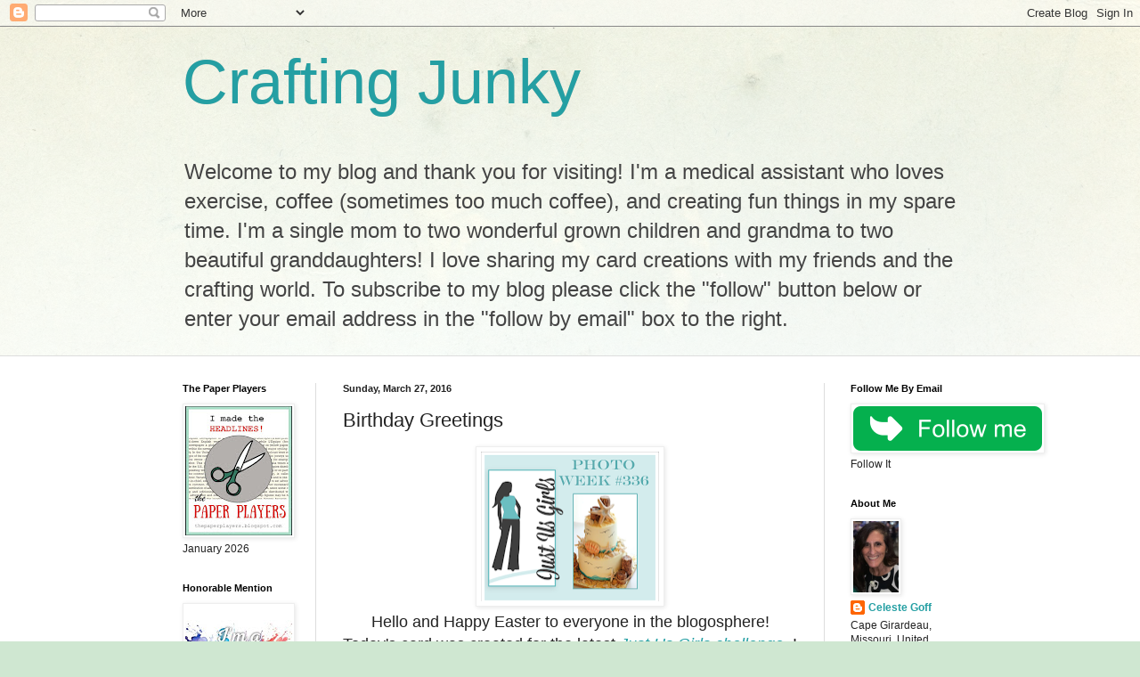

--- FILE ---
content_type: text/html; charset=UTF-8
request_url: https://craftingjunky.blogspot.com/2016/03/birthday-greetings.html
body_size: 26835
content:
<!DOCTYPE html>
<html class='v2' dir='ltr' lang='en'>
<head>
<link href='https://www.blogger.com/static/v1/widgets/335934321-css_bundle_v2.css' rel='stylesheet' type='text/css'/>
<meta content='width=1100' name='viewport'/>
<meta content='text/html; charset=UTF-8' http-equiv='Content-Type'/>
<meta content='blogger' name='generator'/>
<link href='https://craftingjunky.blogspot.com/favicon.ico' rel='icon' type='image/x-icon'/>
<link href='https://craftingjunky.blogspot.com/2016/03/birthday-greetings.html' rel='canonical'/>
<link rel="alternate" type="application/atom+xml" title="Crafting Junky - Atom" href="https://craftingjunky.blogspot.com/feeds/posts/default" />
<link rel="alternate" type="application/rss+xml" title="Crafting Junky - RSS" href="https://craftingjunky.blogspot.com/feeds/posts/default?alt=rss" />
<link rel="service.post" type="application/atom+xml" title="Crafting Junky - Atom" href="https://www.blogger.com/feeds/8842459041310695432/posts/default" />

<link rel="alternate" type="application/atom+xml" title="Crafting Junky - Atom" href="https://craftingjunky.blogspot.com/feeds/8982694393154937713/comments/default" />
<!--Can't find substitution for tag [blog.ieCssRetrofitLinks]-->
<link href='https://blogger.googleusercontent.com/img/b/R29vZ2xl/AVvXsEgF-gu-QUvv7t8Bj3awX57XcyMSo8uSQGIHxwwAjNK9_1huDQy6exHiZGahuOLac73m8G4aOSQD4oOPtc43d_9ZraPkrAcoUkv6H4OBrfPeatu8yh4Y-BqbwKPWm24sMyw27td6QabXovc/s200/Screen+Shot+2016-02-06+at+12.58.52+PM.png' rel='image_src'/>
<meta content='https://craftingjunky.blogspot.com/2016/03/birthday-greetings.html' property='og:url'/>
<meta content='Birthday Greetings' property='og:title'/>
<meta content='   Hello and Happy Easter to everyone in the blogosphere! Today&#39;s card was created for the latest Just Us Girls challenge . I started by usi...' property='og:description'/>
<meta content='https://blogger.googleusercontent.com/img/b/R29vZ2xl/AVvXsEgF-gu-QUvv7t8Bj3awX57XcyMSo8uSQGIHxwwAjNK9_1huDQy6exHiZGahuOLac73m8G4aOSQD4oOPtc43d_9ZraPkrAcoUkv6H4OBrfPeatu8yh4Y-BqbwKPWm24sMyw27td6QabXovc/w1200-h630-p-k-no-nu/Screen+Shot+2016-02-06+at+12.58.52+PM.png' property='og:image'/>
<title>Crafting Junky: Birthday Greetings</title>
<style id='page-skin-1' type='text/css'><!--
/*
-----------------------------------------------
Blogger Template Style
Name:     Simple
Designer: Blogger
URL:      www.blogger.com
----------------------------------------------- */
/* Content
----------------------------------------------- */
body {
font: normal normal 12px Arial, Tahoma, Helvetica, FreeSans, sans-serif;
color: #222222;
background: #cfe7d1 url(//themes.googleusercontent.com/image?id=1x_TqXo6-7t6y2ZiuOyQ2Bk6Zod9CTtyKYtRui0IeQJe6hVlJcQiXYG2xQGkxKvl6iZMJ) repeat fixed top center /* Credit: gaffera (https://www.istockphoto.com/googleimages.php?id=4072573&amp;platform=blogger) */;
padding: 0 0 0 0;
background-attachment: scroll;
}
html body .content-outer {
min-width: 0;
max-width: 100%;
width: 100%;
}
h2 {
font-size: 22px;
}
a:link {
text-decoration:none;
color: #249fa3;
}
a:visited {
text-decoration:none;
color: #7c93a1;
}
a:hover {
text-decoration:underline;
color: #5dc2c0;
}
.body-fauxcolumn-outer .fauxcolumn-inner {
background: transparent url(https://resources.blogblog.com/blogblog/data/1kt/simple/body_gradient_tile_light.png) repeat scroll top left;
_background-image: none;
}
.body-fauxcolumn-outer .cap-top {
position: absolute;
z-index: 1;
height: 400px;
width: 100%;
}
.body-fauxcolumn-outer .cap-top .cap-left {
width: 100%;
background: transparent url(https://resources.blogblog.com/blogblog/data/1kt/simple/gradients_light.png) repeat-x scroll top left;
_background-image: none;
}
.content-outer {
-moz-box-shadow: 0 0 0 rgba(0, 0, 0, .15);
-webkit-box-shadow: 0 0 0 rgba(0, 0, 0, .15);
-goog-ms-box-shadow: 0 0 0 #333333;
box-shadow: 0 0 0 rgba(0, 0, 0, .15);
margin-bottom: 1px;
}
.content-inner {
padding: 0 0;
}
.main-outer, .footer-outer {
background-color: #ffffff;
}
/* Header
----------------------------------------------- */
.header-outer {
background: transparent none repeat-x scroll 0 -400px;
_background-image: none;
}
.Header h1 {
font: normal normal 70px Arial, Tahoma, Helvetica, FreeSans, sans-serif;
color: #249fa3;
text-shadow: 0 0 0 rgba(0, 0, 0, .2);
}
.Header h1 a {
color: #249fa3;
}
.Header .description {
font-size: 200%;
color: #444444;
}
.header-inner .Header .titlewrapper {
padding: 22px 30px;
}
.header-inner .Header .descriptionwrapper {
padding: 0 30px;
}
/* Tabs
----------------------------------------------- */
.tabs-inner .section:first-child {
border-top: 0 solid #dddddd;
}
.tabs-inner .section:first-child ul {
margin-top: -0;
border-top: 0 solid #dddddd;
border-left: 0 solid #dddddd;
border-right: 0 solid #dddddd;
}
.tabs-inner .widget ul {
background: transparent none repeat-x scroll 0 -800px;
_background-image: none;
border-bottom: 0 solid #dddddd;
margin-top: 0;
margin-left: -0;
margin-right: -0;
}
.tabs-inner .widget li a {
display: inline-block;
padding: .6em 1em;
font: normal normal 20px Arial, Tahoma, Helvetica, FreeSans, sans-serif;
color: #00818b;
border-left: 0 solid #ffffff;
border-right: 0 solid #dddddd;
}
.tabs-inner .widget li:first-child a {
border-left: none;
}
.tabs-inner .widget li.selected a, .tabs-inner .widget li a:hover {
color: #444444;
background-color: transparent;
text-decoration: none;
}
/* Columns
----------------------------------------------- */
.main-outer {
border-top: 1px solid #dddddd;
}
.fauxcolumn-left-outer .fauxcolumn-inner {
border-right: 1px solid #dddddd;
}
.fauxcolumn-right-outer .fauxcolumn-inner {
border-left: 1px solid #dddddd;
}
/* Headings
----------------------------------------------- */
div.widget > h2,
div.widget h2.title {
margin: 0 0 1em 0;
font: normal bold 11px Arial, Tahoma, Helvetica, FreeSans, sans-serif;
color: #000000;
}
/* Widgets
----------------------------------------------- */
.widget .zippy {
color: #999999;
text-shadow: 2px 2px 1px rgba(0, 0, 0, .1);
}
.widget .popular-posts ul {
list-style: none;
}
/* Posts
----------------------------------------------- */
h2.date-header {
font: normal bold 11px Arial, Tahoma, Helvetica, FreeSans, sans-serif;
}
.date-header span {
background-color: transparent;
color: #222222;
padding: inherit;
letter-spacing: inherit;
margin: inherit;
}
.main-inner {
padding-top: 30px;
padding-bottom: 30px;
}
.main-inner .column-center-inner {
padding: 0 15px;
}
.main-inner .column-center-inner .section {
margin: 0 15px;
}
.post {
margin: 0 0 25px 0;
}
h3.post-title, .comments h4 {
font: normal normal 22px Arial, Tahoma, Helvetica, FreeSans, sans-serif;
margin: .75em 0 0;
}
.post-body {
font-size: 110%;
line-height: 1.4;
position: relative;
}
.post-body img, .post-body .tr-caption-container, .Profile img, .Image img,
.BlogList .item-thumbnail img {
padding: 2px;
background: #ffffff;
border: 1px solid #eeeeee;
-moz-box-shadow: 1px 1px 5px rgba(0, 0, 0, .1);
-webkit-box-shadow: 1px 1px 5px rgba(0, 0, 0, .1);
box-shadow: 1px 1px 5px rgba(0, 0, 0, .1);
}
.post-body img, .post-body .tr-caption-container {
padding: 5px;
}
.post-body .tr-caption-container {
color: #222222;
}
.post-body .tr-caption-container img {
padding: 0;
background: transparent;
border: none;
-moz-box-shadow: 0 0 0 rgba(0, 0, 0, .1);
-webkit-box-shadow: 0 0 0 rgba(0, 0, 0, .1);
box-shadow: 0 0 0 rgba(0, 0, 0, .1);
}
.post-header {
margin: 0 0 1.5em;
line-height: 1.6;
font-size: 90%;
}
.post-footer {
margin: 20px -2px 0;
padding: 5px 10px;
color: #666666;
background-color: #f9f9f9;
border-bottom: 1px solid #eeeeee;
line-height: 1.6;
font-size: 90%;
}
#comments .comment-author {
padding-top: 1.5em;
border-top: 1px solid #dddddd;
background-position: 0 1.5em;
}
#comments .comment-author:first-child {
padding-top: 0;
border-top: none;
}
.avatar-image-container {
margin: .2em 0 0;
}
#comments .avatar-image-container img {
border: 1px solid #eeeeee;
}
/* Comments
----------------------------------------------- */
.comments .comments-content .icon.blog-author {
background-repeat: no-repeat;
background-image: url([data-uri]);
}
.comments .comments-content .loadmore a {
border-top: 1px solid #999999;
border-bottom: 1px solid #999999;
}
.comments .comment-thread.inline-thread {
background-color: #f9f9f9;
}
.comments .continue {
border-top: 2px solid #999999;
}
/* Accents
---------------------------------------------- */
.section-columns td.columns-cell {
border-left: 1px solid #dddddd;
}
.blog-pager {
background: transparent none no-repeat scroll top center;
}
.blog-pager-older-link, .home-link,
.blog-pager-newer-link {
background-color: #ffffff;
padding: 5px;
}
.footer-outer {
border-top: 0 dashed #bbbbbb;
}
/* Mobile
----------------------------------------------- */
body.mobile  {
background-size: auto;
}
.mobile .body-fauxcolumn-outer {
background: transparent none repeat scroll top left;
}
.mobile .body-fauxcolumn-outer .cap-top {
background-size: 100% auto;
}
.mobile .content-outer {
-webkit-box-shadow: 0 0 3px rgba(0, 0, 0, .15);
box-shadow: 0 0 3px rgba(0, 0, 0, .15);
}
.mobile .tabs-inner .widget ul {
margin-left: 0;
margin-right: 0;
}
.mobile .post {
margin: 0;
}
.mobile .main-inner .column-center-inner .section {
margin: 0;
}
.mobile .date-header span {
padding: 0.1em 10px;
margin: 0 -10px;
}
.mobile h3.post-title {
margin: 0;
}
.mobile .blog-pager {
background: transparent none no-repeat scroll top center;
}
.mobile .footer-outer {
border-top: none;
}
.mobile .main-inner, .mobile .footer-inner {
background-color: #ffffff;
}
.mobile-index-contents {
color: #222222;
}
.mobile-link-button {
background-color: #249fa3;
}
.mobile-link-button a:link, .mobile-link-button a:visited {
color: #ffffff;
}
.mobile .tabs-inner .section:first-child {
border-top: none;
}
.mobile .tabs-inner .PageList .widget-content {
background-color: transparent;
color: #444444;
border-top: 0 solid #dddddd;
border-bottom: 0 solid #dddddd;
}
.mobile .tabs-inner .PageList .widget-content .pagelist-arrow {
border-left: 1px solid #dddddd;
}

--></style>
<style id='template-skin-1' type='text/css'><!--
body {
min-width: 930px;
}
.content-outer, .content-fauxcolumn-outer, .region-inner {
min-width: 930px;
max-width: 930px;
_width: 930px;
}
.main-inner .columns {
padding-left: 180px;
padding-right: 180px;
}
.main-inner .fauxcolumn-center-outer {
left: 180px;
right: 180px;
/* IE6 does not respect left and right together */
_width: expression(this.parentNode.offsetWidth -
parseInt("180px") -
parseInt("180px") + 'px');
}
.main-inner .fauxcolumn-left-outer {
width: 180px;
}
.main-inner .fauxcolumn-right-outer {
width: 180px;
}
.main-inner .column-left-outer {
width: 180px;
right: 100%;
margin-left: -180px;
}
.main-inner .column-right-outer {
width: 180px;
margin-right: -180px;
}
#layout {
min-width: 0;
}
#layout .content-outer {
min-width: 0;
width: 800px;
}
#layout .region-inner {
min-width: 0;
width: auto;
}
body#layout div.add_widget {
padding: 8px;
}
body#layout div.add_widget a {
margin-left: 32px;
}
--></style>
<style>
    body {background-image:url(\/\/themes.googleusercontent.com\/image?id=1x_TqXo6-7t6y2ZiuOyQ2Bk6Zod9CTtyKYtRui0IeQJe6hVlJcQiXYG2xQGkxKvl6iZMJ);}
    
@media (max-width: 200px) { body {background-image:url(\/\/themes.googleusercontent.com\/image?id=1x_TqXo6-7t6y2ZiuOyQ2Bk6Zod9CTtyKYtRui0IeQJe6hVlJcQiXYG2xQGkxKvl6iZMJ&options=w200);}}
@media (max-width: 400px) and (min-width: 201px) { body {background-image:url(\/\/themes.googleusercontent.com\/image?id=1x_TqXo6-7t6y2ZiuOyQ2Bk6Zod9CTtyKYtRui0IeQJe6hVlJcQiXYG2xQGkxKvl6iZMJ&options=w400);}}
@media (max-width: 800px) and (min-width: 401px) { body {background-image:url(\/\/themes.googleusercontent.com\/image?id=1x_TqXo6-7t6y2ZiuOyQ2Bk6Zod9CTtyKYtRui0IeQJe6hVlJcQiXYG2xQGkxKvl6iZMJ&options=w800);}}
@media (max-width: 1200px) and (min-width: 801px) { body {background-image:url(\/\/themes.googleusercontent.com\/image?id=1x_TqXo6-7t6y2ZiuOyQ2Bk6Zod9CTtyKYtRui0IeQJe6hVlJcQiXYG2xQGkxKvl6iZMJ&options=w1200);}}
/* Last tag covers anything over one higher than the previous max-size cap. */
@media (min-width: 1201px) { body {background-image:url(\/\/themes.googleusercontent.com\/image?id=1x_TqXo6-7t6y2ZiuOyQ2Bk6Zod9CTtyKYtRui0IeQJe6hVlJcQiXYG2xQGkxKvl6iZMJ&options=w1600);}}
  </style>
<link href='https://www.blogger.com/dyn-css/authorization.css?targetBlogID=8842459041310695432&amp;zx=f8d37731-6619-405a-aa3f-661e701a6af5' media='none' onload='if(media!=&#39;all&#39;)media=&#39;all&#39;' rel='stylesheet'/><noscript><link href='https://www.blogger.com/dyn-css/authorization.css?targetBlogID=8842459041310695432&amp;zx=f8d37731-6619-405a-aa3f-661e701a6af5' rel='stylesheet'/></noscript>
<meta name='google-adsense-platform-account' content='ca-host-pub-1556223355139109'/>
<meta name='google-adsense-platform-domain' content='blogspot.com'/>

<!-- data-ad-client=ca-pub-5469076058674099 -->

</head>
<body class='loading variant-wide'>
<div class='navbar section' id='navbar' name='Navbar'><div class='widget Navbar' data-version='1' id='Navbar1'><script type="text/javascript">
    function setAttributeOnload(object, attribute, val) {
      if(window.addEventListener) {
        window.addEventListener('load',
          function(){ object[attribute] = val; }, false);
      } else {
        window.attachEvent('onload', function(){ object[attribute] = val; });
      }
    }
  </script>
<div id="navbar-iframe-container"></div>
<script type="text/javascript" src="https://apis.google.com/js/platform.js"></script>
<script type="text/javascript">
      gapi.load("gapi.iframes:gapi.iframes.style.bubble", function() {
        if (gapi.iframes && gapi.iframes.getContext) {
          gapi.iframes.getContext().openChild({
              url: 'https://www.blogger.com/navbar/8842459041310695432?po\x3d8982694393154937713\x26origin\x3dhttps://craftingjunky.blogspot.com',
              where: document.getElementById("navbar-iframe-container"),
              id: "navbar-iframe"
          });
        }
      });
    </script><script type="text/javascript">
(function() {
var script = document.createElement('script');
script.type = 'text/javascript';
script.src = '//pagead2.googlesyndication.com/pagead/js/google_top_exp.js';
var head = document.getElementsByTagName('head')[0];
if (head) {
head.appendChild(script);
}})();
</script>
</div></div>
<div class='body-fauxcolumns'>
<div class='fauxcolumn-outer body-fauxcolumn-outer'>
<div class='cap-top'>
<div class='cap-left'></div>
<div class='cap-right'></div>
</div>
<div class='fauxborder-left'>
<div class='fauxborder-right'></div>
<div class='fauxcolumn-inner'>
</div>
</div>
<div class='cap-bottom'>
<div class='cap-left'></div>
<div class='cap-right'></div>
</div>
</div>
</div>
<div class='content'>
<div class='content-fauxcolumns'>
<div class='fauxcolumn-outer content-fauxcolumn-outer'>
<div class='cap-top'>
<div class='cap-left'></div>
<div class='cap-right'></div>
</div>
<div class='fauxborder-left'>
<div class='fauxborder-right'></div>
<div class='fauxcolumn-inner'>
</div>
</div>
<div class='cap-bottom'>
<div class='cap-left'></div>
<div class='cap-right'></div>
</div>
</div>
</div>
<div class='content-outer'>
<div class='content-cap-top cap-top'>
<div class='cap-left'></div>
<div class='cap-right'></div>
</div>
<div class='fauxborder-left content-fauxborder-left'>
<div class='fauxborder-right content-fauxborder-right'></div>
<div class='content-inner'>
<header>
<div class='header-outer'>
<div class='header-cap-top cap-top'>
<div class='cap-left'></div>
<div class='cap-right'></div>
</div>
<div class='fauxborder-left header-fauxborder-left'>
<div class='fauxborder-right header-fauxborder-right'></div>
<div class='region-inner header-inner'>
<div class='header section' id='header' name='Header'><div class='widget Header' data-version='1' id='Header1'>
<div id='header-inner'>
<div class='titlewrapper'>
<h1 class='title'>
<a href='https://craftingjunky.blogspot.com/'>
Crafting Junky
</a>
</h1>
</div>
<div class='descriptionwrapper'>
<p class='description'><span>Welcome to my blog and thank you for visiting! I'm a medical assistant who loves exercise,  coffee (sometimes too much coffee), and creating fun things in my spare time. I'm a single mom to two wonderful grown children and grandma to two beautiful granddaughters!  I love sharing my card creations with my friends and the crafting world. To subscribe to my blog please click the "follow" button below or enter your email address in the "follow by email" box to the right.</span></p>
</div>
</div>
</div></div>
</div>
</div>
<div class='header-cap-bottom cap-bottom'>
<div class='cap-left'></div>
<div class='cap-right'></div>
</div>
</div>
</header>
<div class='tabs-outer'>
<div class='tabs-cap-top cap-top'>
<div class='cap-left'></div>
<div class='cap-right'></div>
</div>
<div class='fauxborder-left tabs-fauxborder-left'>
<div class='fauxborder-right tabs-fauxborder-right'></div>
<div class='region-inner tabs-inner'>
<div class='tabs no-items section' id='crosscol' name='Cross-Column'></div>
<div class='tabs no-items section' id='crosscol-overflow' name='Cross-Column 2'></div>
</div>
</div>
<div class='tabs-cap-bottom cap-bottom'>
<div class='cap-left'></div>
<div class='cap-right'></div>
</div>
</div>
<div class='main-outer'>
<div class='main-cap-top cap-top'>
<div class='cap-left'></div>
<div class='cap-right'></div>
</div>
<div class='fauxborder-left main-fauxborder-left'>
<div class='fauxborder-right main-fauxborder-right'></div>
<div class='region-inner main-inner'>
<div class='columns fauxcolumns'>
<div class='fauxcolumn-outer fauxcolumn-center-outer'>
<div class='cap-top'>
<div class='cap-left'></div>
<div class='cap-right'></div>
</div>
<div class='fauxborder-left'>
<div class='fauxborder-right'></div>
<div class='fauxcolumn-inner'>
</div>
</div>
<div class='cap-bottom'>
<div class='cap-left'></div>
<div class='cap-right'></div>
</div>
</div>
<div class='fauxcolumn-outer fauxcolumn-left-outer'>
<div class='cap-top'>
<div class='cap-left'></div>
<div class='cap-right'></div>
</div>
<div class='fauxborder-left'>
<div class='fauxborder-right'></div>
<div class='fauxcolumn-inner'>
</div>
</div>
<div class='cap-bottom'>
<div class='cap-left'></div>
<div class='cap-right'></div>
</div>
</div>
<div class='fauxcolumn-outer fauxcolumn-right-outer'>
<div class='cap-top'>
<div class='cap-left'></div>
<div class='cap-right'></div>
</div>
<div class='fauxborder-left'>
<div class='fauxborder-right'></div>
<div class='fauxcolumn-inner'>
</div>
</div>
<div class='cap-bottom'>
<div class='cap-left'></div>
<div class='cap-right'></div>
</div>
</div>
<!-- corrects IE6 width calculation -->
<div class='columns-inner'>
<div class='column-center-outer'>
<div class='column-center-inner'>
<div class='main section' id='main' name='Main'><div class='widget Blog' data-version='1' id='Blog1'>
<div class='blog-posts hfeed'>

          <div class="date-outer">
        
<h2 class='date-header'><span>Sunday, March 27, 2016</span></h2>

          <div class="date-posts">
        
<div class='post-outer'>
<div class='post hentry uncustomized-post-template' itemprop='blogPost' itemscope='itemscope' itemtype='http://schema.org/BlogPosting'>
<meta content='https://blogger.googleusercontent.com/img/b/R29vZ2xl/AVvXsEgF-gu-QUvv7t8Bj3awX57XcyMSo8uSQGIHxwwAjNK9_1huDQy6exHiZGahuOLac73m8G4aOSQD4oOPtc43d_9ZraPkrAcoUkv6H4OBrfPeatu8yh4Y-BqbwKPWm24sMyw27td6QabXovc/s200/Screen+Shot+2016-02-06+at+12.58.52+PM.png' itemprop='image_url'/>
<meta content='8842459041310695432' itemprop='blogId'/>
<meta content='8982694393154937713' itemprop='postId'/>
<a name='8982694393154937713'></a>
<h3 class='post-title entry-title' itemprop='name'>
Birthday Greetings
</h3>
<div class='post-header'>
<div class='post-header-line-1'></div>
</div>
<div class='post-body entry-content' id='post-body-8982694393154937713' itemprop='description articleBody'>
<div class="separator" style="clear: both; text-align: center;">
<a href="https://blogger.googleusercontent.com/img/b/R29vZ2xl/AVvXsEgF-gu-QUvv7t8Bj3awX57XcyMSo8uSQGIHxwwAjNK9_1huDQy6exHiZGahuOLac73m8G4aOSQD4oOPtc43d_9ZraPkrAcoUkv6H4OBrfPeatu8yh4Y-BqbwKPWm24sMyw27td6QabXovc/s1600/Screen+Shot+2016-02-06+at+12.58.52+PM.png" imageanchor="1" style="margin-left: 1em; margin-right: 1em;"><img border="0" height="168" src="https://blogger.googleusercontent.com/img/b/R29vZ2xl/AVvXsEgF-gu-QUvv7t8Bj3awX57XcyMSo8uSQGIHxwwAjNK9_1huDQy6exHiZGahuOLac73m8G4aOSQD4oOPtc43d_9ZraPkrAcoUkv6H4OBrfPeatu8yh4Y-BqbwKPWm24sMyw27td6QabXovc/s200/Screen+Shot+2016-02-06+at+12.58.52+PM.png" width="200" /></a></div>
<div class="separator" style="clear: both; text-align: center;">
<span style="font-size: large;">Hello and Happy Easter to everyone in the blogosphere! Today's card was created for the latest <a href="http://justusgirlschallenge.blogspot.com/2016/03/just-us-girls-336-photo-week.html"><i>Just Us Girls challenge</i></a>. I started by using a technique I'd seen about a year or two ago by<i> DO Stamping With Dawn</i> where she used painter's tape to ink the surface of her cardstock. I loved the effect it created but had forgotten about it until today. When I saw this challenge photo I knew I had to try this technique. Using strips of 1 1/2" painters tape I inked up my first strip with Stampin' UP crumb cake and laid it onto my white cardstock and pressed the ink onto the paper by rubbing my fingers along the backside and carefully lifting it off. The second strip was inked using Stampin' UP's bashful blue. Then using Gina K Designs charcoal brown ink I stamped the birds and the reeds from Stampin' UP's Wetlands stamp set onto the scene. Love how it instantly created the sand and the sky! I mounted the piece onto some coordinating blue cardstock from Hobby Lobby and a piece of crumbcake cardstock from Stampin' UP. I love how clean and simple this card was to create!&nbsp;</span></div>
<div class="separator" style="clear: both; text-align: center;">
<a href="https://blogger.googleusercontent.com/img/b/R29vZ2xl/AVvXsEiZnMiBVsfAJeHquyJXa-Jnm3CpFha2YmOXi_wv_U5NXwFlsk8y4kMip6OYi1VAELuEj1XEbOqFOfGEXAqDoLkj5ZhY4V-W64icwpkICzDyZBp7OhCYPVSIldTZ4_ECXtT-PoaXcgYKrUA/s1600/20160327_181408.jpg" imageanchor="1" style="margin-left: 1em; margin-right: 1em;"><img border="0" height="296" src="https://blogger.googleusercontent.com/img/b/R29vZ2xl/AVvXsEiZnMiBVsfAJeHquyJXa-Jnm3CpFha2YmOXi_wv_U5NXwFlsk8y4kMip6OYi1VAELuEj1XEbOqFOfGEXAqDoLkj5ZhY4V-W64icwpkICzDyZBp7OhCYPVSIldTZ4_ECXtT-PoaXcgYKrUA/s400/20160327_181408.jpg" width="400" /></a></div>
<div class="separator" style="clear: both; text-align: center;">
<span style="font-size: large;"><br /></span></div>
<br />
<div style='clear: both;'></div>
</div>
<div class='post-footer'>
<div class='post-footer-line post-footer-line-1'>
<span class='post-author vcard'>
Posted by
<span class='fn' itemprop='author' itemscope='itemscope' itemtype='http://schema.org/Person'>
<meta content='https://www.blogger.com/profile/03163288661712778646' itemprop='url'/>
<a class='g-profile' href='https://www.blogger.com/profile/03163288661712778646' rel='author' title='author profile'>
<span itemprop='name'>Celeste Goff</span>
</a>
</span>
</span>
<span class='post-timestamp'>
at
<meta content='https://craftingjunky.blogspot.com/2016/03/birthday-greetings.html' itemprop='url'/>
<a class='timestamp-link' href='https://craftingjunky.blogspot.com/2016/03/birthday-greetings.html' rel='bookmark' title='permanent link'><abbr class='published' itemprop='datePublished' title='2016-03-27T18:30:00-05:00'>18:30</abbr></a>
</span>
<span class='post-comment-link'>
</span>
<span class='post-icons'>
<span class='item-control blog-admin pid-693801431'>
<a href='https://www.blogger.com/post-edit.g?blogID=8842459041310695432&postID=8982694393154937713&from=pencil' title='Edit Post'>
<img alt='' class='icon-action' height='18' src='https://resources.blogblog.com/img/icon18_edit_allbkg.gif' width='18'/>
</a>
</span>
</span>
<div class='post-share-buttons goog-inline-block'>
<a class='goog-inline-block share-button sb-email' href='https://www.blogger.com/share-post.g?blogID=8842459041310695432&postID=8982694393154937713&target=email' target='_blank' title='Email This'><span class='share-button-link-text'>Email This</span></a><a class='goog-inline-block share-button sb-blog' href='https://www.blogger.com/share-post.g?blogID=8842459041310695432&postID=8982694393154937713&target=blog' onclick='window.open(this.href, "_blank", "height=270,width=475"); return false;' target='_blank' title='BlogThis!'><span class='share-button-link-text'>BlogThis!</span></a><a class='goog-inline-block share-button sb-twitter' href='https://www.blogger.com/share-post.g?blogID=8842459041310695432&postID=8982694393154937713&target=twitter' target='_blank' title='Share to X'><span class='share-button-link-text'>Share to X</span></a><a class='goog-inline-block share-button sb-facebook' href='https://www.blogger.com/share-post.g?blogID=8842459041310695432&postID=8982694393154937713&target=facebook' onclick='window.open(this.href, "_blank", "height=430,width=640"); return false;' target='_blank' title='Share to Facebook'><span class='share-button-link-text'>Share to Facebook</span></a><a class='goog-inline-block share-button sb-pinterest' href='https://www.blogger.com/share-post.g?blogID=8842459041310695432&postID=8982694393154937713&target=pinterest' target='_blank' title='Share to Pinterest'><span class='share-button-link-text'>Share to Pinterest</span></a>
</div>
</div>
<div class='post-footer-line post-footer-line-2'>
<span class='post-labels'>
Labels:
<a href='https://craftingjunky.blogspot.com/search/label/Gina%20K' rel='tag'>Gina K</a>,
<a href='https://craftingjunky.blogspot.com/search/label/Hobby%20Lobby' rel='tag'>Hobby Lobby</a>,
<a href='https://craftingjunky.blogspot.com/search/label/Just%20Us%20Girls%20Challenge' rel='tag'>Just Us Girls Challenge</a>,
<a href='https://craftingjunky.blogspot.com/search/label/Stampin%27%20UP' rel='tag'>Stampin&#39; UP</a>
</span>
</div>
<div class='post-footer-line post-footer-line-3'>
<span class='post-location'>
</span>
</div>
</div>
</div>
<div class='comments' id='comments'>
<a name='comments'></a>
<h4>3 comments:</h4>
<div id='Blog1_comments-block-wrapper'>
<dl class='avatar-comment-indent' id='comments-block'>
<dt class='comment-author ' id='c8510162361905311379'>
<a name='c8510162361905311379'></a>
<div class="avatar-image-container vcard"><span dir="ltr"><a href="https://www.blogger.com/profile/17118702043678213589" target="" rel="nofollow" onclick="" class="avatar-hovercard" id="av-8510162361905311379-17118702043678213589"><img src="https://resources.blogblog.com/img/blank.gif" width="35" height="35" class="delayLoad" style="display: none;" longdesc="//blogger.googleusercontent.com/img/b/R29vZ2xl/AVvXsEidc6PXMvaho43ZHRV1f0WXwjZ5N6BUmFgFnRC3N97tJChgEPJdUI6Zb6lkh5_h5-wC_FwNaUGYiq4WI-y4XZ95PLroVTfUtowZL0hBxrqDvfKyoRDt2E5gEkvkal_E-FE/s45-c/me.jpg" alt="" title="yyam">

<noscript><img src="//blogger.googleusercontent.com/img/b/R29vZ2xl/AVvXsEidc6PXMvaho43ZHRV1f0WXwjZ5N6BUmFgFnRC3N97tJChgEPJdUI6Zb6lkh5_h5-wC_FwNaUGYiq4WI-y4XZ95PLroVTfUtowZL0hBxrqDvfKyoRDt2E5gEkvkal_E-FE/s45-c/me.jpg" width="35" height="35" class="photo" alt=""></noscript></a></span></div>
<a href='https://www.blogger.com/profile/17118702043678213589' rel='nofollow'>yyam</a>
said...
</dt>
<dd class='comment-body' id='Blog1_cmt-8510162361905311379'>
<p>
Beautiful stamping! This is lovely!
</p>
</dd>
<dd class='comment-footer'>
<span class='comment-timestamp'>
<a href='https://craftingjunky.blogspot.com/2016/03/birthday-greetings.html?showComment=1459151275977#c8510162361905311379' title='comment permalink'>
March 28, 2016 at 2:47&#8239;AM
</a>
<span class='item-control blog-admin pid-2075945617'>
<a class='comment-delete' href='https://www.blogger.com/comment/delete/8842459041310695432/8510162361905311379' title='Delete Comment'>
<img src='https://resources.blogblog.com/img/icon_delete13.gif'/>
</a>
</span>
</span>
</dd>
<dt class='comment-author ' id='c2953745582513511328'>
<a name='c2953745582513511328'></a>
<div class="avatar-image-container vcard"><span dir="ltr"><a href="https://www.blogger.com/profile/01389587612127688462" target="" rel="nofollow" onclick="" class="avatar-hovercard" id="av-2953745582513511328-01389587612127688462"><img src="https://resources.blogblog.com/img/blank.gif" width="35" height="35" class="delayLoad" style="display: none;" longdesc="//blogger.googleusercontent.com/img/b/R29vZ2xl/AVvXsEgurhyx0DEEGVLlAx2t2Qc-SABi4TeGCOI_gSHuUZmwdDeani-DY_MJxihbhu9NmioG8tV9ynkvO_ytkhqpMqClkWvvZ9wjPAIOA_UpAsgX-oXCETDdzJQiLwPdIcaDIA/s45-c/59301728566__8FCE9B38-8B85-41AE-942B-68F381DE300D.jpeg" alt="" title="Nancy">

<noscript><img src="//blogger.googleusercontent.com/img/b/R29vZ2xl/AVvXsEgurhyx0DEEGVLlAx2t2Qc-SABi4TeGCOI_gSHuUZmwdDeani-DY_MJxihbhu9NmioG8tV9ynkvO_ytkhqpMqClkWvvZ9wjPAIOA_UpAsgX-oXCETDdzJQiLwPdIcaDIA/s45-c/59301728566__8FCE9B38-8B85-41AE-942B-68F381DE300D.jpeg" width="35" height="35" class="photo" alt=""></noscript></a></span></div>
<a href='https://www.blogger.com/profile/01389587612127688462' rel='nofollow'>Nancy</a>
said...
</dt>
<dd class='comment-body' id='Blog1_cmt-2953745582513511328'>
<p>
Love the colors and the way your framed in your gorgeous scene!  Super job Celeste and so glad you joined us at Just Us Girls this week!
</p>
</dd>
<dd class='comment-footer'>
<span class='comment-timestamp'>
<a href='https://craftingjunky.blogspot.com/2016/03/birthday-greetings.html?showComment=1459197115357#c2953745582513511328' title='comment permalink'>
March 28, 2016 at 3:31&#8239;PM
</a>
<span class='item-control blog-admin pid-292893668'>
<a class='comment-delete' href='https://www.blogger.com/comment/delete/8842459041310695432/2953745582513511328' title='Delete Comment'>
<img src='https://resources.blogblog.com/img/icon_delete13.gif'/>
</a>
</span>
</span>
</dd>
<dt class='comment-author ' id='c5400870048470684916'>
<a name='c5400870048470684916'></a>
<div class="avatar-image-container vcard"><span dir="ltr"><a href="https://www.blogger.com/profile/17672120391964086591" target="" rel="nofollow" onclick="" class="avatar-hovercard" id="av-5400870048470684916-17672120391964086591"><img src="https://resources.blogblog.com/img/blank.gif" width="35" height="35" class="delayLoad" style="display: none;" longdesc="//blogger.googleusercontent.com/img/b/R29vZ2xl/AVvXsEi_Vif9EjS1k3_hqKBR_90Of_cstFMI4SDTeFKawXc9m4RSD8WMmAORzsH_TlhbSqSmt6_t25nDenvr9CtYTBQRovBooZjAviAaMSfeVskhxH2pD31z3CS7Mn0na6jt7g/s45-c/*" alt="" title="Lisa Elton">

<noscript><img src="//blogger.googleusercontent.com/img/b/R29vZ2xl/AVvXsEi_Vif9EjS1k3_hqKBR_90Of_cstFMI4SDTeFKawXc9m4RSD8WMmAORzsH_TlhbSqSmt6_t25nDenvr9CtYTBQRovBooZjAviAaMSfeVskhxH2pD31z3CS7Mn0na6jt7g/s45-c/*" width="35" height="35" class="photo" alt=""></noscript></a></span></div>
<a href='https://www.blogger.com/profile/17672120391964086591' rel='nofollow'>Lisa Elton</a>
said...
</dt>
<dd class='comment-body' id='Blog1_cmt-5400870048470684916'>
<p>
Peaceful and so very PRETTY!!
</p>
</dd>
<dd class='comment-footer'>
<span class='comment-timestamp'>
<a href='https://craftingjunky.blogspot.com/2016/03/birthday-greetings.html?showComment=1459295192786#c5400870048470684916' title='comment permalink'>
March 29, 2016 at 6:46&#8239;PM
</a>
<span class='item-control blog-admin pid-1449783192'>
<a class='comment-delete' href='https://www.blogger.com/comment/delete/8842459041310695432/5400870048470684916' title='Delete Comment'>
<img src='https://resources.blogblog.com/img/icon_delete13.gif'/>
</a>
</span>
</span>
</dd>
</dl>
</div>
<p class='comment-footer'>
<a href='https://www.blogger.com/comment/fullpage/post/8842459041310695432/8982694393154937713' onclick='javascript:window.open(this.href, "bloggerPopup", "toolbar=0,location=0,statusbar=1,menubar=0,scrollbars=yes,width=640,height=500"); return false;'>Post a Comment</a>
</p>
</div>
</div>

        </div></div>
      
</div>
<div class='blog-pager' id='blog-pager'>
<span id='blog-pager-newer-link'>
<a class='blog-pager-newer-link' href='https://craftingjunky.blogspot.com/2016/03/happy-birthday.html' id='Blog1_blog-pager-newer-link' title='Newer Post'>Newer Post</a>
</span>
<span id='blog-pager-older-link'>
<a class='blog-pager-older-link' href='https://craftingjunky.blogspot.com/2016/03/hello-sunshine.html' id='Blog1_blog-pager-older-link' title='Older Post'>Older Post</a>
</span>
<a class='home-link' href='https://craftingjunky.blogspot.com/'>Home</a>
</div>
<div class='clear'></div>
<div class='post-feeds'>
<div class='feed-links'>
Subscribe to:
<a class='feed-link' href='https://craftingjunky.blogspot.com/feeds/8982694393154937713/comments/default' target='_blank' type='application/atom+xml'>Post Comments (Atom)</a>
</div>
</div>
</div></div>
</div>
</div>
<div class='column-left-outer'>
<div class='column-left-inner'>
<aside>
<div class='sidebar section' id='sidebar-left-1'><div class='widget Image' data-version='1' id='Image66'>
<h2>The Paper Players</h2>
<div class='widget-content'>
<a href='https://thepaperplayers.blogspot.com/2026/01/pp769-challenge-winners.html'>
<img alt='The Paper Players' height='145' id='Image66_img' src='https://blogger.googleusercontent.com/img/a/AVvXsEgocK9Wpi2H1vqtaR0ocDzzoazH3B9A3b3IHsGRARYljbYL52BWJpps5OMxRsVkt05yEtJxI30y1OP30LKG52NWOoRxwXPZWWinegoNJ1KRUjnq0ETCFPBK5-eLqCq8hX30NAjYDfWJAM-0KPOhWphaYEwL5dyELIQisvL58eObOk5YArmoY7mfK0m6rQ=s145' width='120'/>
</a>
<br/>
<span class='caption'>January 2026</span>
</div>
<div class='clear'></div>
</div><div class='widget Image' data-version='1' id='Image65'>
<h2>Honorable Mention</h2>
<div class='widget-content'>
<a href='https://just-add-ink.blogspot.com/2025/10/just-add-ink-770-winners.html'>
<img alt='Honorable Mention' height='120' id='Image65_img' src='https://blogger.googleusercontent.com/img/a/AVvXsEgM9q0G7LXK9xxkVbbhbvj0amGn989D_hY59sbKcNu2aMibT5EwmYDqdTUiXRCxDQMAGB8FcrsJv9wjrh3gQv8ppKpHgbVqaHrz6kGzg0v480QRckhrycuohUApb9w3trAsTeucI2NvmF9VhOctrENP06Ieqxxj0fhj9BA3aD4tUSY3zE2rNEtClaJ7VQ=s120' width='120'/>
</a>
<br/>
<span class='caption'>Just Add Ink Oct 2025</span>
</div>
<div class='clear'></div>
</div><div class='widget Image' data-version='1' id='Image64'>
<h2>Honorable Mention Color Throwdown</h2>
<div class='widget-content'>
<a href='https://colorthrowdown.blogspot.com/2024/10/color-throwdown-813-featured-stamper.html'>
<img alt='Honorable Mention Color Throwdown' height='64' id='Image64_img' src='https://blogger.googleusercontent.com/img/a/AVvXsEjUrALgpwsxLNQoOOgxE8IVLbbhjw_x5JpWerakCABa1bQ4RitPtwwtQWRCaBuGEzQpEnW0Cnu7Baus2j2XD22PRrRWwlMyR3XvdQWfembBQjS3pQKXdV5cmHGncTcoLVRgqbTVUJvnAa7kdgn1KaDDVBPdlGbiIiUBp4tryXMmiEiLh-53LsoGrGhWoA=s120' width='120'/>
</a>
<br/>
<span class='caption'>October 2024</span>
</div>
<div class='clear'></div>
</div><div class='widget Image' data-version='1' id='Image63'>
<h2>AAA Birthday Card Challenge Winner</h2>
<div class='widget-content'>
<a href='https://aaabirthday.blogspot.com/2024/05/winners-game-60-shaker.html'>
<img alt='AAA Birthday Card Challenge Winner' height='38' id='Image63_img' src='https://blogger.googleusercontent.com/img/a/AVvXsEjG6RdcFGpdKylUw51mNshIesR5fGhffPHFOIwSH2HiuV1kb9-C5C2QXOW3Qabl_o8lK3YOtSfVh8D4jzITMobSO-9VD3rSuFlfftuxfgTSWtrjzPdfI9d0Rk4aEjkJWJ3rnZRYOOUZtj-_zcUorj62xJvfRez3L8ALDOyN3ffB6e-GTN2aN5qlTl5pJA=s120' width='120'/>
</a>
<br/>
<span class='caption'>May 2024</span>
</div>
<div class='clear'></div>
</div><div class='widget Image' data-version='1' id='Image62'>
<h2>Color Throwdown Featured Stamper</h2>
<div class='widget-content'>
<a href='https://colorthrowdown.blogspot.com/2024/04/color-throwdown-790-featured-stamper.html'>
<img alt='Color Throwdown Featured Stamper' height='61' id='Image62_img' src='https://blogger.googleusercontent.com/img/a/AVvXsEgwAbzb49pxk1ZVt9Ai0mAHtMpO8LCEz7u0Zt1QLgHCJii7WxJZXVwFdqKoFGCEkeo4X3dtUD_NrhsZe3piCJjscYKrXpE7lsRZH4x6uYmxK_3xnK13lCFo7bmKwz-OtWIGRQ6JdyqTBg7hl7nO8d_LeZ64Un5yF51gxrL7fNAbdplXk1qnXwUEp2n0Lg=s120' width='120'/>
</a>
<br/>
<span class='caption'>May 2024</span>
</div>
<div class='clear'></div>
</div><div class='widget Image' data-version='1' id='Image61'>
<h2>The Color Throwdown Featured Stamper of the Week</h2>
<div class='widget-content'>
<a href='https://colorthrowdown.blogspot.com/2023/08/color-throwdown-754-featured-stamper.html'>
<img alt='The Color Throwdown Featured Stamper of the Week' height='64' id='Image61_img' src='https://blogger.googleusercontent.com/img/a/AVvXsEjpGtg1UpJlgWyXJo9On24V7xm2l6TLIQUbfhDtLJZNapQy_ZFQN6mdOsuguHmfQBeH-6TquVzvbt2DQSCOYCaWA_m50d16rjPI17mybKvKGS9eYToJkkNam5IgLgkQvWGBxrsVXzok8-S2OT3iozQMbPPmJqfSDOXFNl28FJjXxF1OFkrT1cp2DThxgg=s120' width='120'/>
</a>
<br/>
<span class='caption'>August 8, 2023</span>
</div>
<div class='clear'></div>
</div><div class='widget Image' data-version='1' id='Image60'>
<h2>Honorable Mention Color Throwdown Challenge</h2>
<div class='widget-content'>
<a href='https://colorthrowdown.blogspot.com/2022/10/color-throwdown-714-featured-stamper.html'>
<img alt='Honorable Mention Color Throwdown Challenge' height='40' id='Image60_img' src='https://blogger.googleusercontent.com/img/a/AVvXsEhH8yDGIMzzDx0i5n7SAI02_EZtI8CGSLvDuR5LkJWgZo8bEGr19AjNIFjrOVeqIYoWSinS9JbF_h0xkTaXbTxURkdQPxwVBdM5zYkPWNrrTXeGJuJ1lDneix1HM4C1uQxQ_cq6dDbNcbhbyCu9HObJUUEedICFAUuXC4lKryikFHdHzVmAniWFig8=s120' width='120'/>
</a>
<br/>
<span class='caption'>October 2022</span>
</div>
<div class='clear'></div>
</div><div class='widget Image' data-version='1' id='Image59'>
<h2>Winner 52 Christmas Card Throwdown</h2>
<div class='widget-content'>
<a href='https://52cct.blogspot.com/2022/06/winner-for-may-2022-theme.html?utm_source=feedburner&utm_medium=email'>
<img alt='Winner 52 Christmas Card Throwdown' height='120' id='Image59_img' src='https://blogger.googleusercontent.com/img/a/AVvXsEiHz5VdLKSiqWrufXZTgFXWdH1edGksTgsQ-1r8UaGuDbnki56rTTGRBy9SYGu3k38mGkNXIhxGUb09HVBq9iTCYkbZKcFZ0V2RSKTSRwhqzZDPBvyxxJORax9YIT7WSdQxTyqYty31ckxx8x7J71W1gLF5tX3dZU5eLsB_aj0aVYLgXrBxY5jDcNs=s120' width='120'/>
</a>
<br/>
<span class='caption'>May 2022</span>
</div>
<div class='clear'></div>
</div><div class='widget Image' data-version='1' id='Image58'>
<h2>Caffeinated Christmas Card Challenge</h2>
<div class='widget-content'>
<a href='https://caffeinatedchristmascardchallenge.blogspot.com/2022/05/caffeinated-christmas-card-challenge-5_01319280333.html'>
<img alt='Caffeinated Christmas Card Challenge' height='120' id='Image58_img' src='https://blogger.googleusercontent.com/img/a/AVvXsEgB8lz2YZyOG8PD-kyqgGcG6yPydkwhIUXZFLFJr-HWCYGnwX3umINqit_76fUW3IqqHgsD8f-x_vzNHjAyKmMgJDLWVDF04CzzbGsDynHV1CLdox3jZlUqqI5PvDNMEJ1EviMULkMgYTrAndkZzXtNKE1M6Dd9UwtAMIO0HWLOzYZZ7rzA_9Dx8Ik=s120' width='120'/>
</a>
<br/>
<span class='caption'>May 2022</span>
</div>
<div class='clear'></div>
</div><div class='widget Image' data-version='1' id='Image57'>
<h2>Sunday Stamps Weekly Challenge Top Cup</h2>
<div class='widget-content'>
<a href='http://sundaystamps.blogspot.com/2022/03/ssc278-top-cups.html'>
<img alt='Sunday Stamps Weekly Challenge Top Cup' height='119' id='Image57_img' src='https://blogger.googleusercontent.com/img/b/R29vZ2xl/AVvXsEg_h_6hfdXlBpa6TzUbTVmq_b6cHhCJ7cp8TS1aC8rKBpxBK-KVuoe8d46UkfkQjV-EQpU_HMTK4zZJhUU0eclOd4diRwKhAkk4oqhpB9wYDs2oidRdqOz-yOtkoJcr-w0er4mj_9f5ELk/s120/tcbadgessfs.png' width='120'/>
</a>
<br/>
<span class='caption'>March 2022</span>
</div>
<div class='clear'></div>
</div><div class='widget Image' data-version='1' id='Image56'>
<h2>Jingle Belles Rock Star</h2>
<div class='widget-content'>
<a href='http://jinglebellesrock.blogspot.com/2022/02/12-days-of-winners.html'>
<img alt='Jingle Belles Rock Star' height='50' id='Image56_img' src='https://blogger.googleusercontent.com/img/a/AVvXsEgrZxoFTA1ZGN9ZJBUi_41frJOeyDwXMVRiSP1vFX8b-01ScarDbmlF0t91jyFH_zz8jTX9ZbVMl41SCBPOrUTM9zcjy2FQ9BzAr-lf2xa5ovRyQRL8uLtPH_ZLVxMTRKPBe4ygdHdyv838PhRFJpEB6PETkKt_c3XKZDklyOTqoeh7DvwBeKdZZWI=s120' width='120'/>
</a>
<br/>
<span class='caption'>February 2022</span>
</div>
<div class='clear'></div>
</div><div class='widget Image' data-version='1' id='Image55'>
<h2>52 {Christmas} Card Throwdown Winner</h2>
<div class='widget-content'>
<a href='https://52cct.blogspot.com/2022/02/february-sketch-challenge-winner.html?utm_source=feedburner&utm_medium=email'>
<img alt='52 {Christmas} Card Throwdown Winner' height='120' id='Image55_img' src='https://blogger.googleusercontent.com/img/a/AVvXsEjmGYrpbVStZgUV5Wkk1uPmF_Aqh8mSJEIA-NIjbPOZYCx1eD5FSFVP-zWOpDGQtPi5KQGic3z5eZ88DHufFE-Oa6e-beC1BtVSwGDmwYIPKF7n8HOuajJNyxNXqBCPmUsFCodXpR18T-qfTL8i28Y0NBpw1SRUlvkWCqQfI-EdUAVtWjnrS6MdTRQ=s120' width='120'/>
</a>
<br/>
<span class='caption'>February 2022</span>
</div>
<div class='clear'></div>
</div><div class='widget Image' data-version='1' id='Image54'>
<h2>Cardz 4 Galz Spotlight Winner</h2>
<div class='widget-content'>
<a href='http://cardz4galz.blogspot.com/2021/10/158-princess-dt-call.html?utm_source=feedburner&utm_medium=email&utm_campaign=Feed%3A+Cardz4Galz+%28Cardz+4+Galz%29'>
<img alt='Cardz 4 Galz Spotlight Winner' height='65' id='Image54_img' src='https://blogger.googleusercontent.com/img/b/R29vZ2xl/AVvXsEhZOrY3A7biEUk53YX2BRHsrwPisPF5tYEwo0iEVave5l4N8tvR6mdfjYQAZ74n8ZQvJdXhTdaFUiCZjxDshwtP5qXUeJnWSuYdWSuth_4ep0spZN__o5RRMixpykhw-nZCO8pIJDlgN_A/s120/Galz+Spotlight+Winner.jpg' width='120'/>
</a>
<br/>
<span class='caption'>October 2021</span>
</div>
<div class='clear'></div>
</div><div class='widget Image' data-version='1' id='Image52'>
<h2>The Paper Players Cut Above</h2>
<div class='widget-content'>
<a href='https://thepaperplayers.blogspot.com/2020/01/pp474-challenge-winners.html?showComment=1580079503447#c8096386834211154299'>
<img alt='The Paper Players Cut Above' height='145' id='Image52_img' src='https://blogger.googleusercontent.com/img/b/R29vZ2xl/AVvXsEicenZ12qVzCjpIlq5NZqkYkPboY09sSpZEdndjSXf_D0fGjM9TYKCtjRjJ2mtpoZU17HzkpeiCttd55Q8t3qMtuuGiZrztYTca9Rmihvfp63mNa-M2gXmYasRFY7LNB71KhLMhoygk14A/s1600/PPcut_above.jpg' width='120'/>
</a>
<br/>
<span class='caption'>January 2020</span>
</div>
<div class='clear'></div>
</div><div class='widget Image' data-version='1' id='Image51'>
<h2>Cardz 4 Galz Top 3 Winner</h2>
<div class='widget-content'>
<a href='http://cardz4galz.blogspot.com/2019/10/challenge-108-something-beginning-with-s.html?utm_source=feedburner&utm_medium=email&utm_campaign=Feed%3A+Cardz4Galz+%28Cardz+4+Galz%29'>
<img alt='Cardz 4 Galz Top 3 Winner' height='65' id='Image51_img' src='https://blogger.googleusercontent.com/img/b/R29vZ2xl/AVvXsEgqN3l6xVDHaKKnhXkvrnD5Fy2FzzOte7fL2y6DhtC35-TlRCRjmLW5g5F1_kiEKqDmahJVF4jz4c6tPbW3EutkLBn_UPlklqrSn2dSrpyaWyomyNgmD5Js-Iw791zKsfsRydm9Ne7w9uA/s1600/Galz+Top+3+Winner.jpg' width='120'/>
</a>
<br/>
<span class='caption'>October 2019</span>
</div>
<div class='clear'></div>
</div><div class='widget Image' data-version='1' id='Image50'>
<h2>The Paper Players Cut Above</h2>
<div class='widget-content'>
<a href='http://thepaperplayers.blogspot.com/2019/10/pp463-challenge-winners.html'>
<img alt='The Paper Players Cut Above' height='120' id='Image50_img' src='https://blogger.googleusercontent.com/img/b/R29vZ2xl/AVvXsEgDFTVy_a3NBzW-7s9RK24GA_b4GszgpEN2P-2D2ld8h8l9_d5Xz7Fkrg-09SESWlH1qsQIxk9TGi5GaQ5huSPdjYSUwK9ZmcbvdCG56YxhhNDHukRnwWwEYicc1UlJgQncenk-J93_7rc/s1600/PPcut_above.jpg' width='99'/>
</a>
<br/>
<span class='caption'>October 2019</span>
</div>
<div class='clear'></div>
</div><div class='widget Image' data-version='1' id='Image49'>
<h2>Freshly Made Sketches Perfect Princess</h2>
<div class='widget-content'>
<a href='https://freshlymadesketches.blogspot.com/2019/08/the-clean-team-has-chosen-princesses.html?showComment=1567448925472#c8871025273189147559'>
<img alt='Freshly Made Sketches Perfect Princess' height='120' id='Image49_img' src='https://blogger.googleusercontent.com/img/b/R29vZ2xl/AVvXsEiEXtLLkZTxC-UUrDdp0s-FchSHGAq0wGVFYsJaojYgREh4L9B-4EfKJ0sR6JhruIm4NwihiwftswOyw1vhSlDEjuLVstUincb8-7CLyIG7tnNQ6QOOjEiVkFjYXkoCNpvafy871wqBpaM/s1600/Perfect+Princess%255B1%255D.png' width='120'/>
</a>
<br/>
<span class='caption'>August 2019</span>
</div>
<div class='clear'></div>
</div><div class='widget Image' data-version='1' id='Image48'>
<h2>Freshly Made Sketches Perfect Princess</h2>
<div class='widget-content'>
<a href='https://freshlymadesketches.blogspot.com/2019/06/winners-for-sketch-393.html?utm_source=feedburner&utm_medium=email&utm_campaign=Feed:+FreshlyMadeSketches+(Freshly+Made+Sketches)'>
<img alt='Freshly Made Sketches Perfect Princess' height='120' id='Image48_img' src='https://blogger.googleusercontent.com/img/b/R29vZ2xl/AVvXsEh0xKvP8Rb2katUj8t-xo7tUbLGHq4oiX9dIag22mTbkS6XxC0MIKL8kkpLj2sgzT0ADSIEyRTGo0j9Ydt8EViWWTSI3tDZjE1iwRkBBGB7RyPqsNb4ll7WOaRxSn7RGdsanvIABq2G7Ys/s1600/Perfect+Princess%255B1%255D.png' width='120'/>
</a>
<br/>
<span class='caption'>June 2019</span>
</div>
<div class='clear'></div>
</div><div class='widget Image' data-version='1' id='Image47'>
<h2>The Paper Players Cut Above</h2>
<div class='widget-content'>
<a href='http://thepaperplayers.blogspot.com/2019/04/pp438-challenge-winners.html'>
<img alt='The Paper Players Cut Above' height='145' id='Image47_img' src='https://blogger.googleusercontent.com/img/b/R29vZ2xl/AVvXsEh029YF-DpKdFinrgpQBuC-iAoyYpdD82k7LpjQFzwjxjBP5udCMspWyFNCJ3X5kr5WwAcHAf3s81RuPVUIc5gdhEbBY3tkpZKGQt4hBK4HL_QBsqcI4rYEjHji9LM1-k0aDeX7qaF_8cM/s1600/PPcut_above.jpg' width='120'/>
</a>
<br/>
<span class='caption'>April 2019</span>
</div>
<div class='clear'></div>
</div><div class='widget Image' data-version='1' id='Image46'>
<h2>Send A Smile 4 Kids Top 3 Pick</h2>
<div class='widget-content'>
<a href='https://sendasmile4kidschallenge.blogspot.com/2019/03/winners-announced-for-easterag-challenge.html?showComment=1553217703979#c1735647382471714731'>
<img alt='Send A Smile 4 Kids Top 3 Pick' height='120' id='Image46_img' src='https://blogger.googleusercontent.com/img/b/R29vZ2xl/AVvXsEh1z6n76MVzan1sb_DyLmumPv5Qg3KnElkdAcUlWagV6gRaH1ui0CsC3aKQeZ5V6XgvYWOpafs80mIGyo5N4TomuLgBnZyC54ehZ5BPeXoQMYGYPHsJVLNv5sgrUBBDz3MdUSHnqwsY_YE/s1600/Send+A+Smile+4+Kids+badge.png' width='120'/>
</a>
<br/>
<span class='caption'>March 2019</span>
</div>
<div class='clear'></div>
</div><div class='widget Image' data-version='1' id='Image45'>
<h2>The Paper Players A Cut Above</h2>
<div class='widget-content'>
<a href='https://thepaperplayers.blogspot.com/2019/01/pp425-challenge-winners.html?showComment=1548551610627'>
<img alt='The Paper Players A Cut Above' height='120' id='Image45_img' src='https://blogger.googleusercontent.com/img/b/R29vZ2xl/AVvXsEhI9wUDRKYwWEiKW6dp8aQl7rc7sjnHPRi_Mm8QUTsZ-_6va4jH7hMjsTW6_Qi5QY5yJOAK2TW8v793S-HY7_e9c7Q1wNhfzqhLtywdq43R2lCaqTSc1TDsjBXNxog-LvbUTzW8sdMnNbk/s1600/PPcut_above.jpg' width='99'/>
</a>
<br/>
<span class='caption'>January 2019</span>
</div>
<div class='clear'></div>
</div><div class='widget Image' data-version='1' id='Image44'>
<h2>CTS Honourable Mention</h2>
<div class='widget-content'>
<a href='https://casethissketch.blogspot.com/2019/01/cts-303-winners.html'>
<img alt='CTS Honourable Mention' height='120' id='Image44_img' src='https://blogger.googleusercontent.com/img/b/R29vZ2xl/AVvXsEgyXlF_HwED36Rqx10wPi93Z6kL1mZCZyWM6s77CdnPU0R7y2eksaqHt-c2zcblCBgpnyB-dxRce-4qJXIm9hMbUlyOPhd1IltNJBYGdgbUuO9caeVdrNGKIrrfX5CEiWYrQzDFwW7VSr4/s1600/cts_player.jpg' width='120'/>
</a>
<br/>
<span class='caption'>January 2019</span>
</div>
<div class='clear'></div>
</div><div class='widget Image' data-version='1' id='Image21'>
<h2>The Paper Players Cut Above</h2>
<div class='widget-content'>
<a href='https://thepaperplayers.blogspot.com/2018/10/pp415-challenge-winners.html?showComment=1540668734068#c8256547960007694138'>
<img alt='The Paper Players Cut Above' height='145' id='Image21_img' src='https://blogger.googleusercontent.com/img/b/R29vZ2xl/AVvXsEhaJymnmjG3uD47khxDzVD0wBEyKG1gNKqUvxMy2GBZ05XydcleoWWSdEYI-lTGo2wGiNrdPhcv9UrAFPgDPovcF-R-1zIgiX5Vgnb_imiMMiEN-_c29Gbxd2W9Xj50Nxaf4Q1nkUk5uFQ/s1600/PPcut_above.jpg' width='120'/>
</a>
<br/>
<span class='caption'>October 2018</span>
</div>
<div class='clear'></div>
</div><div class='widget Image' data-version='1' id='Image16'>
<h2>Watercooler Wednesday Challenge Top Rocker</h2>
<div class='widget-content'>
<a href='https://watercoolerchallenges.blogspot.com/2018/10/wwc191-watercooler-rock-star-and-rockers.html?showComment=1540432135647#c6713121319789986936'>
<img alt='Watercooler Wednesday Challenge Top Rocker' height='163' id='Image16_img' src='https://blogger.googleusercontent.com/img/b/R29vZ2xl/AVvXsEiowfQHqozf62_2dPdcicNZh_j4Uy8go5CeLZXJk9N8uVZRL3lhspuDgcTX06S31EPgiQaFHVJ89rW1jWTwVNfUG9uFP9-eWNcQ8z9YvdqEtsxqLfju0hto4Yxqc7PQQcB-g3IKazg2eEQ/s1600/Top+Rockers+Badge.jpg' width='120'/>
</a>
<br/>
<span class='caption'>October 2018</span>
</div>
<div class='clear'></div>
</div><div class='widget Image' data-version='1' id='Image11'>
<h2>The Paper Players Cut Above</h2>
<div class='widget-content'>
<a href='https://thepaperplayers.blogspot.com/2018/08/pp406-challenge-winners.html'>
<img alt='The Paper Players Cut Above' height='120' id='Image11_img' src='https://blogger.googleusercontent.com/img/b/R29vZ2xl/AVvXsEgzXOyyxCMrki08rdfJMrZxQCocH5R34VHdqsMX8TqYD2kC0ftHs4FONIHDwtCl3duMkNA-1jnBD0CGhcTAaRqbw0LIueq7v_kPTva_RjdbrUV5EMk_w8i4yZZ95ZJYVh1wG-ppd5g8mgU/s1600/PPcut_above.jpg' width='99'/>
</a>
<br/>
<span class='caption'>August 2018</span>
</div>
<div class='clear'></div>
</div><div class='widget Image' data-version='1' id='Image9'>
<h2>Perfect Princess Freshly Made Sketches</h2>
<div class='widget-content'>
<a href='https://freshlymadesketches.blogspot.com/2018/08/winners-for-sketch-350.html?showComment=1534902010552#c3364186186806297849'>
<img alt='Perfect Princess Freshly Made Sketches' height='120' id='Image9_img' src='https://blogger.googleusercontent.com/img/b/R29vZ2xl/AVvXsEgU275aB4Plen01Cua72Xd3CVhdZDptRNV2gdLJlXlGU0gqARrkZTE2XOq0cwzy2FpdFT56D7H1Kmo9dLh3c69ABrHGq_VtfIddsQBYahCmJ2gz_COaFi8bap3kXJnH6LlRr3tVpZiu5Oc/s1600/Perfect+Princess%255B1%255D.png' width='120'/>
</a>
<br/>
<span class='caption'>August 2018</span>
</div>
<div class='clear'></div>
</div><div class='widget Image' data-version='1' id='Image8'>
<h2>If You Give A Crafter A Cookie Top Cookie</h2>
<div class='widget-content'>
<a href='https://giveacrafteracookie.blogspot.com/2018/05/cookie-challenge-94.html?showComment=1526609234585#c130073307315189670'>
<img alt='If You Give A Crafter A Cookie Top Cookie' height='120' id='Image8_img' src='https://blogger.googleusercontent.com/img/b/R29vZ2xl/AVvXsEhm3NK0VwnsUgj5u-LI0G8AuCljc-T7mXBy_6f4rLRlVpg932gO_29l_Gcz-ko2WPJQCxd7xb_dqfAoA6nqSALkiSoEiJgGRw3YYiqaBcE0L3MVJNCPDVTyVXgDvjHGWFL9tOUjwJnYeKc/s120/unnamed%255B2%255D.gif' width='103'/>
</a>
<br/>
<span class='caption'>May 2018</span>
</div>
<div class='clear'></div>
</div><div class='widget Image' data-version='1' id='Image43'>
<h2>The Paper Players Cut Above</h2>
<div class='widget-content'>
<a href='https://thepaperplayers.blogspot.com/2018/04/pp389-challenge-winners.html?showComment=1524335207910#c7537139330377831687'>
<img alt='The Paper Players Cut Above' height='145' id='Image43_img' src='https://blogger.googleusercontent.com/img/b/R29vZ2xl/AVvXsEgm417zqMRDfaL2bjvwY3HE3iJuL8rcDu79-vI825G3pNBS5ca5Am0LmBt1f-ZO5WYalkUyP2EnJf8S2WiAb9i71MX7EJvXHhtT4gQmQehPBLD2ABK-I_3jJhXc7dYrG8eeEyl12V-T18k/s1600/PPcut_above.jpg' width='120'/>
</a>
<br/>
<span class='caption'>April 2018</span>
</div>
<div class='clear'></div>
</div><div class='widget Image' data-version='1' id='Image18'>
<h2>Jingle Belles Favorite</h2>
<div class='widget-content'>
<a href='http://jinglebellesrock.blogspot.com/2018/04/optimal-orange.html?utm_source=feedburner&utm_medium=email&utm_campaign=Feed%3A+blogspot%2FwPGas+%28jingle+belles%29'>
<img alt='Jingle Belles Favorite' height='71' id='Image18_img' src='https://blogger.googleusercontent.com/img/b/R29vZ2xl/AVvXsEinUAH7zo1O3dPo6IlX2AN3hdMEx519V86epLVIucDp819IuK-Uutc2qosskodfk_uS9e6GMuMCsRvnGCXFQLo75tahjjy5zjFsJwWU06Vnu7rJ998pVluRxS-M6URDVkf0wo0SHCaLO-4/s1600/jb-2013-badge+copy.jpg' width='120'/>
</a>
<br/>
<span class='caption'>April 2018</span>
</div>
<div class='clear'></div>
</div><div class='widget Image' data-version='1' id='Image42'>
<h2>The Paper Players Cut Above</h2>
<div class='widget-content'>
<a href='https://thepaperplayers.blogspot.com/2018/02/pp379-challenge-winners.html?showComment=1518298984220#c8785461658461660102'>
<img alt='The Paper Players Cut Above' height='120' id='Image42_img' src='https://blogger.googleusercontent.com/img/b/R29vZ2xl/AVvXsEg0rCcV_nhEfMALWCym8nTwICNvpv5XjhsGuBvqZXzi3cl6YKxHo0UQpSV8RD4_rk9kR_z0-veArNiDiP1x4n7KNhQ5nsJc_MRo4rzLyz6hFEOa4r5elRyo4QJWWE1VCQSGuG_IgW5-k8s/s1600/PPcut_above.jpg' width='99'/>
</a>
<br/>
<span class='caption'>February 2018</span>
</div>
<div class='clear'></div>
</div><div class='widget Image' data-version='1' id='Image41'>
<h2>Send A Smile 4 Kids Challenge</h2>
<div class='widget-content'>
<a href='http://sendasmile4kidschallenge.blogspot.com/'>
<img alt='Send A Smile 4 Kids Challenge' height='120' id='Image41_img' src='https://blogger.googleusercontent.com/img/b/R29vZ2xl/AVvXsEgZk3rgupgD8VEKHdQRK2BH5d4iHOydBmCo9pXc2-bG7CWoPCe6-qZ9VVN7nqxOhPMGXQarEvcdnMvdIkD-QTRXmcUwzfZC8kndVYW_m6qx-sT8zs743Fk3jBfMgoO4ydPpZSj27lrJnys/s120/karenbadge1%255B2%255D.png' width='120'/>
</a>
<br/>
<span class='caption'>January 2018</span>
</div>
<div class='clear'></div>
</div><div class='widget Image' data-version='1' id='Image39'>
<h2>Watercooler Rocker</h2>
<div class='widget-content'>
<a href='http://watercoolerchallenges.blogspot.com/2017/12/wwc147-winners.html?utm_source=feedburner&utm_medium=email&utm_campaign=Feed%3A+WatercoolerChallenges+%28Watercooler+Challenges%29'>
<img alt='Watercooler Rocker' height='163' id='Image39_img' src='https://blogger.googleusercontent.com/img/b/R29vZ2xl/AVvXsEimK1ioYWINTO9SuaPPPdv3FaVO1UKT8xKf9mIV5rVeQw-Lyh5f0DXAxpj5MIkCQsZHGEMZi8xBAZ0CVy-S_P5FPED12KFYvsUftB6aAZnamGWIz8TGymRzp1ajmWEz66JdYtJAuaF3b1I/s1600/possible+runner+up+badge+2.jpg' width='120'/>
</a>
<br/>
<span class='caption'>December 2017</span>
</div>
<div class='clear'></div>
</div><div class='widget Image' data-version='1' id='Image38'>
<h2>Watercooler Wednesday Challenge</h2>
<div class='widget-content'>
<a href='http://watercoolerchallenges.blogspot.com/2017/11/wwc143-winners.html?utm_source=feedburner&utm_medium=email&utm_campaign=Feed%3A+WatercoolerChallenges+%28Watercooler+Challenges%29'>
<img alt='Watercooler Wednesday Challenge' height='120' id='Image38_img' src='https://blogger.googleusercontent.com/img/b/R29vZ2xl/AVvXsEiNddPUZbk9ahkb6fUvLRAe9WXp9zo_Hi3cmW-7lwmGK7UEimwNz-0g1aHNHmYuzLWo3bAZgEZbM-T9SgHoJf4vgvFGAKncaxYYnHLdq-9iPMjNsPYkDNcRaKmNtba3XMHag_f5Zhm5fTw/s120/Top+Rockers+Badge.jpg' width='89'/>
</a>
<br/>
<span class='caption'>November 2017</span>
</div>
<div class='clear'></div>
</div><div class='widget Image' data-version='1' id='Image37'>
<h2>The Card Concept Honorable Mention</h2>
<div class='widget-content'>
<a href='http://thecardconcept.blogspot.com/2017/09/winners-77-weathered-florals.html#comment-form'>
<img alt='The Card Concept Honorable Mention' height='106' id='Image37_img' src='https://blogger.googleusercontent.com/img/b/R29vZ2xl/AVvXsEgGXaTMpPDWJqnwsjTbttkvHHZrnlKMlZ5wqz2cgI3nhpnUJhCH9I4XJO4-nxTMAHGtsVuQypwfwx-bgE0PeeB4eSC7b9JyRp7lKEz8gs4JePoTFC3mHTodo3pou_MgcKXj6L6gNDmwOog/s120/Honorable+Mentions.png' width='120'/>
</a>
<br/>
<span class='caption'>September 2017</span>
</div>
<div class='clear'></div>
</div><div class='widget Image' data-version='1' id='Image36'>
<h2>Jingle Belles Favorite</h2>
<div class='widget-content'>
<a href='http://jinglebellesrock.blogspot.com/2017/09/a-caroling-we-will-go.html?utm_source=feedburner&utm_medium=email&utm_campaign=Feed%3A+blogspot%2FwPGas+%28jingle+belles%29'>
<img alt='Jingle Belles Favorite' height='71' id='Image36_img' src='https://blogger.googleusercontent.com/img/b/R29vZ2xl/AVvXsEhVtcyuC7N0Ye4qrC0OghckCm7dl2Seg3WQRO0w46nQ5MK6_KeBBDEwU4ljJbjE_sN47kwEF5wrTPUPv-12ymaWuXbce2p2ndmC8cP2S6NYwvoIXTexqNvY-Sd10WvrdQTPnt7vrz_wWBA/s1600/jb-2013-badge+copy.jpg' width='120'/>
</a>
<br/>
<span class='caption'>September 2017</span>
</div>
<div class='clear'></div>
</div><div class='widget Image' data-version='1' id='Image35'>
<h2>The Paper Players Cut Above</h2>
<div class='widget-content'>
<a href='http://thepaperplayers.blogspot.com/2017/09/pp359-challenge-winners.html'>
<img alt='The Paper Players Cut Above' height='145' id='Image35_img' src='https://blogger.googleusercontent.com/img/b/R29vZ2xl/AVvXsEhVCSAWWOHq8wIs0KhbWjifwK-RHM8UFLuGDuB8iR5Sl4ogcLot4nwTHDxNDdLQTiR4HjhCTlm0_pecemzEAtCzETAkxRopEM-8VxCArogF1bEF-MqJ6NdyOeapeYIfxI4I-rXRj9MsmFA/s1600/PPcut_above.jpg' width='120'/>
</a>
<br/>
<span class='caption'>September 2017</span>
</div>
<div class='clear'></div>
</div><div class='widget Image' data-version='1' id='Image34'>
<h2>The Male Room Honourable Mention</h2>
<div class='widget-content'>
<a href='http://themaleroomchallengeblog.blogspot.com/2017/08/winners-challenge66-theme.html?utm_source=feedburner&utm_medium=email&utm_campaign=Feed%3A+blogspot%2FFCupuH+%28The+Male+Room%29'>
<img alt='The Male Room Honourable Mention' height='120' id='Image34_img' src='https://blogger.googleusercontent.com/img/b/R29vZ2xl/AVvXsEguFKSCCLXiAIDGdltTSd7oregJKKeKjosy-hM1OsAF0t64YpvIVTvCZBRWvryeTpY1ffk1GjWnWlCqFOF4Y-THfzaIoh_SVxAMEZT3Ckv0-u9oGplXwwTm2UVh0rogS2yZmllN7MuwGZE/s120/themaleroom-honourablemention.jpg' width='120'/>
</a>
<br/>
<span class='caption'>August 2017</span>
</div>
<div class='clear'></div>
</div><div class='widget Image' data-version='1' id='Image33'>
<h2>Addicted To Stamps And More Honourable Addict</h2>
<div class='widget-content'>
<a href='http://addictedtostamps-challenge.blogspot.com/2017/08/challenge-255-photo-inspiration.html'>
<img alt='Addicted To Stamps And More Honourable Addict' height='42' id='Image33_img' src='https://blogger.googleusercontent.com/img/b/R29vZ2xl/AVvXsEicegJcr6fj7TFQqtX_i5itLIr3tpmg-xiS_4ETOOGm2BJomG7rTsA4kAfGg0FGzPlk2iLn9ZQqkiWl6_wiVUfrCGUXo9BP7c5weJaApVmilYZ45rcMmoov1td-I1iVEO25uYePz0gFHcU/s1600/honourable+addict.jpg' width='120'/>
</a>
<br/>
<span class='caption'>August 2017</span>
</div>
<div class='clear'></div>
</div><div class='widget Image' data-version='1' id='Image32'>
<h2>Watercooler Wednesday Honorable Mention</h2>
<div class='widget-content'>
<a href='http://watercoolerchallenges.blogspot.com/2017/07/wwc125-winner.html?utm_source=feedburner&utm_medium=email&utm_campaign=Feed%3A+WatercoolerChallenges+%28Watercooler+Challenges%29'>
<img alt='Watercooler Wednesday Honorable Mention' height='132' id='Image32_img' src='https://blogger.googleusercontent.com/img/b/R29vZ2xl/AVvXsEj6wBjaIW8H1btU9C3Ncibj7oHo8wB0hTKx-R-G1X31dkrno8hjKgZ4NYL4yPEyG5Ga4fQCFTxbl8H923NhY9Qe5bsClYXp546DQPrMYOROiGGFRWjKj92IZoS-q__Sw0x1IiTCUM7QLMs/s1600/Honourable+Mention.jpg' width='120'/>
</a>
<br/>
<span class='caption'>July 2017</span>
</div>
<div class='clear'></div>
</div><div class='widget Image' data-version='1' id='Image31'>
<h2>The Paper Players Cut Above</h2>
<div class='widget-content'>
<a href='https://thepaperplayers.blogspot.com/2017/06/pp347-challenge-winners.html?showComment=1497218634576#c3753431380920861134'>
<img alt='The Paper Players Cut Above' height='145' id='Image31_img' src='https://blogger.googleusercontent.com/img/b/R29vZ2xl/AVvXsEjl0D6ZJCXlYkXUvSg1RFFbjEKOMaSAccpTneFkqwowxifEImNETAmUfEf68LAaaK3eGHYUeZCJ506NhQvHLwZgszUC5KSff22T5MhrX-1-9C8aDNhQvvD7RX7k-_aQ6iqbH38lzJj5O2Y/s1600/PPcut_above.jpg' width='120'/>
</a>
<br/>
<span class='caption'>June 2017</span>
</div>
<div class='clear'></div>
</div><div class='widget Image' data-version='1' id='Image30'>
<h2>Send A Smile 4 Kids Top 3 Pick</h2>
<div class='widget-content'>
<a href='http://sendasmile4kidschallenge.blogspot.com/2017/02/winners-announced-for-our-for-girls.html?utm_source=feedburner&utm_medium=email&utm_campaign=Feed%3A+SendASmile4KidsChallengeBlog+%28Send+A+Smile+4+Kids+Challenge+Blog%29'>
<img alt='Send A Smile 4 Kids Top 3 Pick' height='120' id='Image30_img' src='https://blogger.googleusercontent.com/img/b/R29vZ2xl/AVvXsEghEF5eLEVkP8FokU2qHgpiMT8A9OmAAg0iCR4L6PwrT8A_FrqR8wWHj8Jk6GhbGT-VUT8FZovwr99ttmZ2DjKipdC51PPiZeqlxY5Ceg46mKbqoDKjq6PY4hFtbo_OtChgzhOfPG7_hlk/s1600/karenbadge1.png' width='120'/>
</a>
<br/>
<span class='caption'>February 2017</span>
</div>
<div class='clear'></div>
</div><div class='widget Image' data-version='1' id='Image29'>
<h2>Jingle Belles Favorites</h2>
<div class='widget-content'>
<a href='http://jinglebellesrock.blogspot.com/2017/02/stuck-on-you.html?utm_source=feedburner&utm_medium=email&utm_campaign=Feed%3A+blogspot%2FwPGas+%28jingle+belles%29'>
<img alt='Jingle Belles Favorites' height='40' id='Image29_img' src='https://blogger.googleusercontent.com/img/b/R29vZ2xl/AVvXsEhfexbfSn24GUB8kMQ4gW42YBx8HIKuX6Jx1lI8V-2y_2fO4nBeiEWcYeG1jWeLsA2tPjt5Fujht_Lwn8R8lk3Xynl9PVWcPAD5F97GuRBBuBhu93G0YqaHymWlYvSMBX6cGacDnxHfSqs/s1600/17HEADER-outlined-775.jpg' width='120'/>
</a>
<br/>
<span class='caption'>February 2017</span>
</div>
<div class='clear'></div>
</div><div class='widget Image' data-version='1' id='Image28'>
<h2>Watercooler Wednesday Honourable Mention</h2>
<div class='widget-content'>
<a href='http://watercoolerchallenges.blogspot.com/2017/01/wwc103-winner.html?utm_source=feedburner&utm_medium=email&utm_campaign=Feed%3A+WatercoolerChallenges+%28Watercooler+Challenges%29'>
<img alt='Watercooler Wednesday Honourable Mention' height='132' id='Image28_img' src='https://blogger.googleusercontent.com/img/b/R29vZ2xl/AVvXsEjL5lEYjhqG8UBKcvtXA0OywDlQIMb4HgUKcBkAVsrkLok2LBtElgq30PVbNaQ4s8faqDZ7U1sTSDA-D4_UuiGUkwh-pyTQSRGu9odydI-TQ4w68446dHpgbT96jVcvD405DCj8ukz6Z28/s1600/Honourable+Mention.jpg' width='120'/>
</a>
<br/>
<span class='caption'>February 2016</span>
</div>
<div class='clear'></div>
</div><div class='widget Image' data-version='1' id='Image27'>
<h2>Sunday Stamps Top Cup</h2>
<div class='widget-content'>
<a href='http://sundaystamps.blogspot.com/2017/01/ssc144-top-cups.html?utm_source=feedburner&utm_medium=email&utm_campaign=Feed%3A+SundayStampsWeeklyChallenge+%28Sunday+Stamps...+Weekly+Challenge%29'>
<img alt='Sunday Stamps Top Cup' height='119' id='Image27_img' src='https://blogger.googleusercontent.com/img/b/R29vZ2xl/AVvXsEhOWNv-Imc0lCGs0KSu3GrxJRo-Fd56qJsTVud0toEkDHqzszHMJQzpWtneKxiTFDrb8hdZNdMXe2FOT-jHSy_5SyNGs2RxyggYjJMabhsMdqyCwaornYc_D061DE46AX-qk_E3Fm_TCxg/s1600/tcbadgessfs.png' width='120'/>
</a>
<br/>
<span class='caption'>January 2017</span>
</div>
<div class='clear'></div>
</div><div class='widget Image' data-version='1' id='Image26'>
<h2>Sunday Stamps Top Cup</h2>
<div class='widget-content'>
<a href='http://sundaystamps.blogspot.com/2016/11/ssc139-top-cups.html?utm_source=feedburner&utm_medium=email&utm_campaign=Feed%3A+SundayStampsWeeklyChallenge+%28Sunday+Stamps...+Weekly+Challenge%29'>
<img alt='Sunday Stamps Top Cup' height='119' id='Image26_img' src='https://blogger.googleusercontent.com/img/b/R29vZ2xl/AVvXsEhrKztTKatREoQlX_OxgCcIUbyR5bwEYgJegiUDl5JJ4KotJAx_0LwPi1IF8pkfhFSmEKaikucIksFMHMDKqhnqMhUoMMM-gxShhjAP0hrgf61CuOXHPAPakSg47nqkxIcOGSvmFMMZ5HE/s1600/tcbadgessfs.png' width='120'/>
</a>
<br/>
<span class='caption'>November 2016</span>
</div>
<div class='clear'></div>
</div><div class='widget Image' data-version='1' id='Image25'>
<h2>Merry Monday Honorable Mention</h2>
<div class='widget-content'>
<a href='http://merrymondaychristmaschallenge.blogspot.com/2016/10/weekly-winners_10.html'>
<img alt='Merry Monday Honorable Mention' height='111' id='Image25_img' src='https://blogger.googleusercontent.com/img/b/R29vZ2xl/AVvXsEhFUTqtz8tSJh8CzsS8OqlO4affl6nom8GnLdb4yE1w0mVDounTRRZFabZfT-gIg8ivVz2BERM53FV2drFBpZ0nqXHySJNbhdA_FX6z_6l5W0ELn-EIL7ojwintd7Y8XyYHnGY87DGonKI/s1600/Honorable+Mention.png' width='120'/>
</a>
<br/>
<span class='caption'>October 2016</span>
</div>
<div class='clear'></div>
</div><div class='widget Image' data-version='1' id='Image24'>
<h2>The Paper Players A Cut Above</h2>
<div class='widget-content'>
<a href='http://thepaperplayers.blogspot.com/2016/10/pp315-challenge-winners.html'>
<img alt='The Paper Players A Cut Above' height='149' id='Image24_img' src='https://blogger.googleusercontent.com/img/b/R29vZ2xl/AVvXsEj9EfbFoToxNM4CVstleK4VAszT8tSDFyyCKCYWv1-bhzKoP7uDNpXz8krxpkA0kWNdhDWlLmsAVojvSkBLOwxsKwIDtx8KO9OV3hkoNP6K5PVCndStmtW1_qYmmU3Owqt7rxnSQa9lTu0/s1600/Cut+Above+Badge.png' width='120'/>
</a>
<br/>
<span class='caption'>October 2016</span>
</div>
<div class='clear'></div>
</div><div class='widget Image' data-version='1' id='Image23'>
<h2>Less Is More Showcase</h2>
<div class='widget-content'>
<a href='http://simplylessismoore.blogspot.com/2016/08/showcase-week-289.html'>
<img alt='Less Is More Showcase' height='75' id='Image23_img' src='https://blogger.googleusercontent.com/img/b/R29vZ2xl/AVvXsEjCnNQ4HjTINzqUkrcy8dV2NLdMhbA_Mhyphenhyphen_34RtC8hOW4ISCcLqxYrF_7vancEONfmkQFvrtf8zAFLkSfldJP39YMOgGXg96lTrq4G320eCs1f5d1sZAaQoLFLhpY4ivzy7tfMgYRKXaeM/s1600/LIM%252Bshowcased.png' width='120'/>
</a>
<br/>
<span class='caption'>August 2016</span>
</div>
<div class='clear'></div>
</div><div class='widget Image' data-version='1' id='Image6'>
<h2>Send A Smile 4 Kids Top Three Winner</h2>
<div class='widget-content'>
<a href='http://sendasmile4kidschallenge.blogspot.com/2016/07/winners-announced-for-cas-4-kids.html?utm_source=feedburner&utm_medium=email&utm_campaign=Feed%3A+SendASmile4KidsChallengeBlog+%28Send+A+Smile+4+Kids+Challenge+Blog%29'>
<img alt='Send A Smile 4 Kids Top Three Winner' height='120' id='Image6_img' src='https://blogger.googleusercontent.com/img/b/R29vZ2xl/AVvXsEg0kO52RXaDje0-IqegxktV2gHJeToiOItH8TQ7Cgl3aa9yHDMKirdryKwAalD0_62x7rDo4FrykA8Ii8VvMMMUPTrGQPNGdz4rlV4SfSW5A_ZADnGTDE2zM6GYI5BPpqQylNFhv3podvo/s1600/karenbadge1.png' width='120'/>
</a>
<br/>
<span class='caption'>July 2016</span>
</div>
<div class='clear'></div>
</div><div class='widget Image' data-version='1' id='Image19'>
<h2>The Paper Players Cut Above The Rest</h2>
<div class='widget-content'>
<a href='https://thepaperplayers.blogspot.com/2016/06/pp299-challenge-winners.html'>
<img alt='The Paper Players Cut Above The Rest' height='149' id='Image19_img' src='https://blogger.googleusercontent.com/img/b/R29vZ2xl/AVvXsEjnaFBVlN-N3jYBkTH-8wo4eb0d3l8PW44TTFeiIw8G0iS4oL_WTkCS3cwhKR9WNp29sDgjXXlwuxMaa8PvQv3GY30Tna3LN3tE7FACXW2SWQEgnQAgDblXASMp0NrorFyyUU2UTPHrssA/s1600/Cut+Above+Badge.png' width='120'/>
</a>
<br/>
<span class='caption'>June 2016</span>
</div>
<div class='clear'></div>
</div><div class='widget Image' data-version='1' id='Image15'>
<h2>The Paper Players Headliner</h2>
<div class='widget-content'>
<a href='http://thepaperplayers.blogspot.com/2016/04/pp292-challenge-winners.html?showComment=1462081817959#c7909290328776240272'>
<img alt='The Paper Players Headliner' height='153' id='Image15_img' src='https://blogger.googleusercontent.com/img/b/R29vZ2xl/AVvXsEjpPmM7o2V-HbtIcunMtPbsBUYDP9xnOX_B9DY03tcWVyWvV64ALR62i2AVPYpvd1pcST4pKscAXlLd84y3LJVMoa7RG82NeO2oNLCDbd7TXiBY_6rpg867cSozc-vCWYROeOwSH-JsnAU/s1600/Winner+Badge.png' width='120'/>
</a>
<br/>
<span class='caption'>May 2016</span>
</div>
<div class='clear'></div>
</div><div class='widget Image' data-version='1' id='Image14'>
<h2>Merry Monday Challenge Winner</h2>
<div class='widget-content'>
<a href='http://merrymondaychristmaschallenge.blogspot.com/2016/04/weekly-winners.html#comment-form'>
<img alt='Merry Monday Challenge Winner' height='111' id='Image14_img' src='https://blogger.googleusercontent.com/img/b/R29vZ2xl/AVvXsEiLwI7fTE5tJUq6PZ5XmfTX7yPfnNEWEhJYAzAEI0RJivXMV60JB57nrDnyjquTU3AbDRZgucxT8wS-mWNrWBt4T23h550wWG9juBNeFyfIeVe2CFd5gzCxPKocPeOuNS4_XSG3q4F-0Ew/s1600-r/Winner+Badge.png' width='120'/>
</a>
<br/>
<span class='caption'>April 2016</span>
</div>
<div class='clear'></div>
</div><div class='widget Image' data-version='1' id='Image13'>
<h2>The Challenge Winner</h2>
<div class='widget-content'>
<a href='http://alwaysplayingwithpaper.blogspot.com/2016/03/the-challenge-winners_14.html'>
<img alt='The Challenge Winner' height='109' id='Image13_img' src='https://blogger.googleusercontent.com/img/b/R29vZ2xl/AVvXsEhYIWIUU3cMoJL9YmiUKf7_KgH8rJ92JETXpeFoMqAMg8ycepxUF8KBIHMFC1mSNcl2BlLwlq1OyYbx9KYUhL4axZSVgHTF_NoWIHqbzAyM47g5h-p_39xE-dSmRY10wjoA9iB6xFKnK7A/s1600-r/Winner.png' width='120'/>
</a>
<br/>
<span class='caption'>March 2016</span>
</div>
<div class='clear'></div>
</div><div class='widget Image' data-version='1' id='Image10'>
<h2>The Male Room Honorable Mention</h2>
<div class='widget-content'>
<a href='http://themaleroomchallengeblog.blogspot.com/2016/02/winners-challenge27-theme.html?utm_source=feedburner&utm_medium=email&utm_campaign=Feed%3A+blogspot%2FFCupuH+%28The+Male+Room%29'>
<img alt='The Male Room Honorable Mention' height='120' id='Image10_img' src='https://blogger.googleusercontent.com/img/b/R29vZ2xl/AVvXsEiynAEq-YxCQInD0P7fII7O9_RGNMxtWUAKXWUCR7wKA7spi9q8MsKW_L5MRIZt72jEjaWtdnAFyH1LlI1IGwaLksZOnngezF1dIDmaWUvjyXbHa4kYct2DJBU5zKTIQqsm465RPBAyruA/s1600-r/TMR+-+Honourable+Mention.png' width='120'/>
</a>
<br/>
<span class='caption'>February 2016</span>
</div>
<div class='clear'></div>
</div><div class='widget Image' data-version='1' id='Image7'>
<h2>Merry Monday Honorable Mention</h2>
<div class='widget-content'>
<a href='http://merrymondaychristmaschallenge.blogspot.com/2016/01/weekly-winners.html'>
<img alt='Merry Monday Honorable Mention' height='111' id='Image7_img' src='https://blogger.googleusercontent.com/img/b/R29vZ2xl/AVvXsEjzEFfXiqYlg_2jUEZgQ8VWjvPTopCArbVuxdlSuuTa68VC0lG3y-si1UvnlPGAUWVq8InfH13RXMV70Gclob2n0oseor6Xnt7gReFDUDWXl6DxJpYyBMAsxP5l4LFizt6_QAQQI9cxGuE/s1600-r/Honorable+Mention.png' width='120'/>
</a>
<br/>
<span class='caption'>January 2016</span>
</div>
<div class='clear'></div>
</div><div class='widget Image' data-version='1' id='Image5'>
<h2>Curtain Call Showstopper</h2>
<div class='widget-content'>
<a href='http://curtaincallchallenge.blogspot.com/2015/11/foxy-lead-show-stoppers.html'>
<img alt='Curtain Call Showstopper' height='150' id='Image5_img' src='https://blogger.googleusercontent.com/img/b/R29vZ2xl/AVvXsEgANuVefjrP_Jzc7CEsU8KR56GZ8bobq_VPhdO6oC5XY0x_7iDqCgf_E58fF03bsSNO79IRTUIL4gsP_JdL9koEXpoKdKIRsJ42KSn7bK-95yN21J46dKBduklm-OQT5Wz6rBUbvxVaT4c/s1600-r/show+stopper+badge.jpg' width='120'/>
</a>
<br/>
<span class='caption'>November 2015</span>
</div>
<div class='clear'></div>
</div><div class='widget Image' data-version='1' id='Image4'>
<h2>Taking Time Out Honors</h2>
<div class='widget-content'>
<a href='http://timeoutchallenges.blogspot.com/2015/11/winners.html'>
<img alt='Taking Time Out Honors' height='99' id='Image4_img' src='https://blogger.googleusercontent.com/img/b/R29vZ2xl/AVvXsEgmOCz1M1IEwfBqkuKB7gTHhFgw1j5NrKQz05A5uTc11vEdyuQzm4fESCOPyiYhcTOv83P1N-4V5rfeMjwA-JeR1Qau1PrmLpupy4zAhlFIYmFY34peQDyHy5LYB_v8oT4snzTmP28nzSg/s1600-r/h.jpg' width='120'/>
</a>
<br/>
<span class='caption'>November 2015</span>
</div>
<div class='clear'></div>
</div><div class='widget Image' data-version='1' id='Image2'>
<h2>The Paper Players Cut Above the Rest</h2>
<div class='widget-content'>
<a href='http://thepaperplayers.blogspot.com/2015/09/pp263-challenge-winners.html'>
<img alt='The Paper Players Cut Above the Rest' height='149' id='Image2_img' src='https://blogger.googleusercontent.com/img/b/R29vZ2xl/AVvXsEi9U_4x9q5EUz_zVXJwzD6_YEsgZkryjJcUisv1ID1eR3rolUjyhx0d6IN78bCBqDZmIOPFVxc-L-zNoY5gMfpaACMxeLSkYGa1u7LqXSLDuxc1hiokE89WoWjG7lPqsfQkzl3l06-WZKk/s1600-r/Cut+Above+Badge+%25281%2529.png' width='120'/>
</a>
<br/>
<span class='caption'>September 2015</span>
</div>
<div class='clear'></div>
</div><div class='widget Image' data-version='1' id='Image3'>
<h2>Just Us Girls Chic of the Week</h2>
<div class='widget-content'>
<a href='http://justusgirlschallenge.blogspot.com/2015/09/chic-of-week-311.html'>
<img alt='Just Us Girls Chic of the Week' height='219' id='Image3_img' src='https://blogger.googleusercontent.com/img/b/R29vZ2xl/AVvXsEj9QY-fi-gAPtGWBHedDxs5n3fQW2XGCurD3QFeQ7-g6SPNxjrQZ6rZfZrsDt06JLGnZ3iZCMgjNSaas7f9wGolJVcxs8dP5kSt17cX90nQt1yqQk9N0aGdd3FXr2BrIQx87ZeuvyR_rgE/s1600-r/COW311.jpeg' width='120'/>
</a>
<br/>
<span class='caption'>September 2015</span>
</div>
<div class='clear'></div>
</div><div class='widget Image' data-version='1' id='Image1'>
<h2>The Cat's Pajama's Swanky Stamper of the Month</h2>
<div class='widget-content'>
<a href='http://thecatspajamasrs.com/TCP/swanky-stamper/2015-2/may-2015-swanky-stamper/'>
<img alt='The Cat&#39;s Pajama&#39;s Swanky Stamper of the Month' height='115' id='Image1_img' src='https://blogger.googleusercontent.com/img/b/R29vZ2xl/AVvXsEiLKuIrf4odRxY6iG3fJG0B_AlQMzPNanRjffwcRm5qsZ5eSJftI4X_aYdvED-6fGDlXZIOnOE6dR1iXkdbrCjq8o9x3PiPYo-UIgve6GScKvXgUb8s1Izt4uCpBBP3o_9g4LoXKAQXZyU/s1600-r/Untitled.png' width='120'/>
</a>
<br/>
<span class='caption'>May 2015</span>
</div>
<div class='clear'></div>
</div></div>
</aside>
</div>
</div>
<div class='column-right-outer'>
<div class='column-right-inner'>
<aside>
<div class='sidebar section' id='sidebar-right-1'><div class='widget Image' data-version='1' id='Image17'>
<h2>Follow Me By Email</h2>
<div class='widget-content'>
<a href='https://follow.it/craftingjunky?action=followPub'>
<img alt='Follow Me By Email' height='50' id='Image17_img' src='https://blogger.googleusercontent.com/img/b/R29vZ2xl/AVvXsEhTQGIEISUNZyiL_oxCBNChQAutu2L-dyQpH4kIKoX7sVCONz8WAk2DbfCmzkFqoGu4IwEcPNECgjYN0iT0gHdX7mnT-ydbfEbgzauf9aHQfAHKbbiWZbkUmVYSFLoBdVtXhBA6P38X-O4/' width='212'/>
</a>
<br/>
<span class='caption'>Follow It</span>
</div>
<div class='clear'></div>
</div><div class='widget Profile' data-version='1' id='Profile1'>
<h2>About Me</h2>
<div class='widget-content'>
<a href='https://www.blogger.com/profile/03163288661712778646'><img alt='My photo' class='profile-img' height='80' src='//blogger.googleusercontent.com/img/b/R29vZ2xl/AVvXsEje4lNMkdB1UiunDePgGSIPJMblH0N-6qNGIlfsr7_d_A0uz3-9UjoUWJdppOC5wBXTzykxR9PlmyKOtbl-hbK6WmYPFTXEx67aEOMtH8J7zsaNAtboWd3t2CVqAFO55JjHuqokwLFDfFqdmwTB6xe_dBVdHhTanPDdN8x5yCQ4PfAt/s220/IMG_3423.jpg' width='51'/></a>
<dl class='profile-datablock'>
<dt class='profile-data'>
<a class='profile-name-link g-profile' href='https://www.blogger.com/profile/03163288661712778646' rel='author' style='background-image: url(//www.blogger.com/img/logo-16.png);'>
Celeste Goff
</a>
</dt>
<dd class='profile-data'>Cape Girardeau, Missouri, United States</dd>
<dd class='profile-textblock'>I'm a single mom and grandma who loves cardmaking and crafting. I love to spend my spare time exercising, crafting, hanging out with family and friends, and reading a good book while sipping on some wine or coffee!</dd>
</dl>
<a class='profile-link' href='https://www.blogger.com/profile/03163288661712778646' rel='author'>View my complete profile</a>
<div class='clear'></div>
</div>
</div><div class='widget Followers' data-version='1' id='Followers1'>
<h2 class='title'>Followers</h2>
<div class='widget-content'>
<div id='Followers1-wrapper'>
<div style='margin-right:2px;'>
<div><script type="text/javascript" src="https://apis.google.com/js/platform.js"></script>
<div id="followers-iframe-container"></div>
<script type="text/javascript">
    window.followersIframe = null;
    function followersIframeOpen(url) {
      gapi.load("gapi.iframes", function() {
        if (gapi.iframes && gapi.iframes.getContext) {
          window.followersIframe = gapi.iframes.getContext().openChild({
            url: url,
            where: document.getElementById("followers-iframe-container"),
            messageHandlersFilter: gapi.iframes.CROSS_ORIGIN_IFRAMES_FILTER,
            messageHandlers: {
              '_ready': function(obj) {
                window.followersIframe.getIframeEl().height = obj.height;
              },
              'reset': function() {
                window.followersIframe.close();
                followersIframeOpen("https://www.blogger.com/followers/frame/8842459041310695432?colors\x3dCgt0cmFuc3BhcmVudBILdHJhbnNwYXJlbnQaByMyMjIyMjIiByMyNDlmYTMqByNmZmZmZmYyByMwMDAwMDA6ByMyMjIyMjJCByMyNDlmYTNKByM5OTk5OTlSByMyNDlmYTNaC3RyYW5zcGFyZW50\x26pageSize\x3d21\x26hl\x3den\x26origin\x3dhttps://craftingjunky.blogspot.com");
              },
              'open': function(url) {
                window.followersIframe.close();
                followersIframeOpen(url);
              }
            }
          });
        }
      });
    }
    followersIframeOpen("https://www.blogger.com/followers/frame/8842459041310695432?colors\x3dCgt0cmFuc3BhcmVudBILdHJhbnNwYXJlbnQaByMyMjIyMjIiByMyNDlmYTMqByNmZmZmZmYyByMwMDAwMDA6ByMyMjIyMjJCByMyNDlmYTNKByM5OTk5OTlSByMyNDlmYTNaC3RyYW5zcGFyZW50\x26pageSize\x3d21\x26hl\x3den\x26origin\x3dhttps://craftingjunky.blogspot.com");
  </script></div>
</div>
</div>
<div class='clear'></div>
</div>
</div><div class='widget Image' data-version='1' id='Image53'>
<h2>Send A Smile 4 Kids Design Team Member</h2>
<div class='widget-content'>
<a href='http://sendasmile4kids.com'>
<img alt='Send A Smile 4 Kids Design Team Member' height='120' id='Image53_img' src='https://blogger.googleusercontent.com/img/b/R29vZ2xl/AVvXsEjVohEE4p2Szvz5tWvAC5GGzb5XOpsO1uOv_aARHFekKIXEJn_KakAfvE2iHVGrv06j6YMxLCLjbTyDxR_mpRtf31y6b3AohpUdnk2E79YYIYoILWU_y41srKl7-lGkbQnqBiG0oAvArDA/s1600/SAS4Kids+DT+Badge.png' width='120'/>
</a>
<br/>
<span class='caption'>Send A Smile 4 Kids</span>
</div>
<div class='clear'></div>
</div><div class='widget Image' data-version='1' id='Image22'>
<h2>Crafting Junky</h2>
<div class='widget-content'>
<a href='http://craftingjunky.blogspot.com'>
<img alt='Crafting Junky' height='121' id='Image22_img' src='https://blogger.googleusercontent.com/img/b/R29vZ2xl/AVvXsEgASQeqrS4k498pVapQC-Na7QU6WdIrRiBL2fd9jsA5DfLx9wDMH4ce71a8GRhsWg2dN4ZE_zLN0p7MMz-aV-xBKOhOlJm84uS7fldy9dKzytm4eQ_L8ImkifIzHSZEkKDYcQ-d5U8WMx8/s1600/Celeste%2527s+logo.jpg' width='120'/>
</a>
<br/>
<span class='caption'>My logo</span>
</div>
<div class='clear'></div>
</div><div class='widget Image' data-version='1' id='Image40'>
<div class='widget-content'>
<img alt='' height='120' id='Image40_img' src='https://blogger.googleusercontent.com/img/b/R29vZ2xl/AVvXsEgRUidg4FetVjg8CDl3QAPWBfF8w1Jct9rc66x_keknku1-SCR4RZ0s4S8hhLK86WvgTgLaMgD0eCXDNRed5GFaRtCV4cws8bh4gvDM4L8f8t9Q0yai5mte08YL30i-6xkiv95dd9VNZgk/s120/W2CB+DT+Badge.gif' width='120'/>
<br/>
</div>
<div class='clear'></div>
</div><div class='widget Image' data-version='1' id='Image20'>
<h2>Coffee Loving Cardmaker</h2>
<div class='widget-content'>
<a href='http://coffeelovingcardmakers.com/'>
<img alt='Coffee Loving Cardmaker' height='120' id='Image20_img' src='https://blogger.googleusercontent.com/img/b/R29vZ2xl/AVvXsEgLC4MIePnH32t05cnA9I9iV2r_2d0RLE3JDWoZywmSqXsGoAjqVnkyIWpcxt59olY3qHm-VV-gKA39V8vRRlxy0U5VnbEXKRYRjLsKwbuI9p9zndLVlblaTnKmtHq96s3SgO_rNed9I3E/s1600/badge_zpsif9e4g0u.jpg' width='120'/>
</a>
<br/>
</div>
<div class='clear'></div>
</div><div class='widget Image' data-version='1' id='Image12'>
<h2>Copic Certification</h2>
<div class='widget-content'>
<img alt='Copic Certification' height='106' id='Image12_img' src='https://blogger.googleusercontent.com/img/b/R29vZ2xl/AVvXsEiypAYbEvr6i5-AEpeU7bAE57OdZzvfwsAJXlLjhTLdtLax84tog1cJb56b8Wp7GRXpbaqE9FIuSUtDiYNsBqNkYlTzm6_Mc3NQFZRB8EoPwy6w4-An449A2Vy0kKlY3wnE3IToHxmCgl8/s1600-r/standardlogo.jpg' width='120'/>
<br/>
<span class='caption'>March 2016</span>
</div>
<div class='clear'></div>
</div><div class='widget BlogArchive' data-version='1' id='BlogArchive1'>
<h2>Blog Archive</h2>
<div class='widget-content'>
<div id='ArchiveList'>
<div id='BlogArchive1_ArchiveList'>
<ul class='hierarchy'>
<li class='archivedate collapsed'>
<a class='toggle' href='javascript:void(0)'>
<span class='zippy'>

        &#9658;&#160;
      
</span>
</a>
<a class='post-count-link' href='https://craftingjunky.blogspot.com/2026/'>
2026
</a>
<span class='post-count' dir='ltr'>(6)</span>
<ul class='hierarchy'>
<li class='archivedate collapsed'>
<a class='toggle' href='javascript:void(0)'>
<span class='zippy'>

        &#9658;&#160;
      
</span>
</a>
<a class='post-count-link' href='https://craftingjunky.blogspot.com/2026/01/'>
January
</a>
<span class='post-count' dir='ltr'>(6)</span>
</li>
</ul>
</li>
</ul>
<ul class='hierarchy'>
<li class='archivedate collapsed'>
<a class='toggle' href='javascript:void(0)'>
<span class='zippy'>

        &#9658;&#160;
      
</span>
</a>
<a class='post-count-link' href='https://craftingjunky.blogspot.com/2025/'>
2025
</a>
<span class='post-count' dir='ltr'>(45)</span>
<ul class='hierarchy'>
<li class='archivedate collapsed'>
<a class='toggle' href='javascript:void(0)'>
<span class='zippy'>

        &#9658;&#160;
      
</span>
</a>
<a class='post-count-link' href='https://craftingjunky.blogspot.com/2025/12/'>
December
</a>
<span class='post-count' dir='ltr'>(2)</span>
</li>
</ul>
<ul class='hierarchy'>
<li class='archivedate collapsed'>
<a class='toggle' href='javascript:void(0)'>
<span class='zippy'>

        &#9658;&#160;
      
</span>
</a>
<a class='post-count-link' href='https://craftingjunky.blogspot.com/2025/11/'>
November
</a>
<span class='post-count' dir='ltr'>(3)</span>
</li>
</ul>
<ul class='hierarchy'>
<li class='archivedate collapsed'>
<a class='toggle' href='javascript:void(0)'>
<span class='zippy'>

        &#9658;&#160;
      
</span>
</a>
<a class='post-count-link' href='https://craftingjunky.blogspot.com/2025/10/'>
October
</a>
<span class='post-count' dir='ltr'>(4)</span>
</li>
</ul>
<ul class='hierarchy'>
<li class='archivedate collapsed'>
<a class='toggle' href='javascript:void(0)'>
<span class='zippy'>

        &#9658;&#160;
      
</span>
</a>
<a class='post-count-link' href='https://craftingjunky.blogspot.com/2025/09/'>
September
</a>
<span class='post-count' dir='ltr'>(5)</span>
</li>
</ul>
<ul class='hierarchy'>
<li class='archivedate collapsed'>
<a class='toggle' href='javascript:void(0)'>
<span class='zippy'>

        &#9658;&#160;
      
</span>
</a>
<a class='post-count-link' href='https://craftingjunky.blogspot.com/2025/08/'>
August
</a>
<span class='post-count' dir='ltr'>(2)</span>
</li>
</ul>
<ul class='hierarchy'>
<li class='archivedate collapsed'>
<a class='toggle' href='javascript:void(0)'>
<span class='zippy'>

        &#9658;&#160;
      
</span>
</a>
<a class='post-count-link' href='https://craftingjunky.blogspot.com/2025/07/'>
July
</a>
<span class='post-count' dir='ltr'>(4)</span>
</li>
</ul>
<ul class='hierarchy'>
<li class='archivedate collapsed'>
<a class='toggle' href='javascript:void(0)'>
<span class='zippy'>

        &#9658;&#160;
      
</span>
</a>
<a class='post-count-link' href='https://craftingjunky.blogspot.com/2025/06/'>
June
</a>
<span class='post-count' dir='ltr'>(3)</span>
</li>
</ul>
<ul class='hierarchy'>
<li class='archivedate collapsed'>
<a class='toggle' href='javascript:void(0)'>
<span class='zippy'>

        &#9658;&#160;
      
</span>
</a>
<a class='post-count-link' href='https://craftingjunky.blogspot.com/2025/05/'>
May
</a>
<span class='post-count' dir='ltr'>(5)</span>
</li>
</ul>
<ul class='hierarchy'>
<li class='archivedate collapsed'>
<a class='toggle' href='javascript:void(0)'>
<span class='zippy'>

        &#9658;&#160;
      
</span>
</a>
<a class='post-count-link' href='https://craftingjunky.blogspot.com/2025/04/'>
April
</a>
<span class='post-count' dir='ltr'>(4)</span>
</li>
</ul>
<ul class='hierarchy'>
<li class='archivedate collapsed'>
<a class='toggle' href='javascript:void(0)'>
<span class='zippy'>

        &#9658;&#160;
      
</span>
</a>
<a class='post-count-link' href='https://craftingjunky.blogspot.com/2025/03/'>
March
</a>
<span class='post-count' dir='ltr'>(3)</span>
</li>
</ul>
<ul class='hierarchy'>
<li class='archivedate collapsed'>
<a class='toggle' href='javascript:void(0)'>
<span class='zippy'>

        &#9658;&#160;
      
</span>
</a>
<a class='post-count-link' href='https://craftingjunky.blogspot.com/2025/02/'>
February
</a>
<span class='post-count' dir='ltr'>(4)</span>
</li>
</ul>
<ul class='hierarchy'>
<li class='archivedate collapsed'>
<a class='toggle' href='javascript:void(0)'>
<span class='zippy'>

        &#9658;&#160;
      
</span>
</a>
<a class='post-count-link' href='https://craftingjunky.blogspot.com/2025/01/'>
January
</a>
<span class='post-count' dir='ltr'>(6)</span>
</li>
</ul>
</li>
</ul>
<ul class='hierarchy'>
<li class='archivedate collapsed'>
<a class='toggle' href='javascript:void(0)'>
<span class='zippy'>

        &#9658;&#160;
      
</span>
</a>
<a class='post-count-link' href='https://craftingjunky.blogspot.com/2024/'>
2024
</a>
<span class='post-count' dir='ltr'>(52)</span>
<ul class='hierarchy'>
<li class='archivedate collapsed'>
<a class='toggle' href='javascript:void(0)'>
<span class='zippy'>

        &#9658;&#160;
      
</span>
</a>
<a class='post-count-link' href='https://craftingjunky.blogspot.com/2024/12/'>
December
</a>
<span class='post-count' dir='ltr'>(2)</span>
</li>
</ul>
<ul class='hierarchy'>
<li class='archivedate collapsed'>
<a class='toggle' href='javascript:void(0)'>
<span class='zippy'>

        &#9658;&#160;
      
</span>
</a>
<a class='post-count-link' href='https://craftingjunky.blogspot.com/2024/11/'>
November
</a>
<span class='post-count' dir='ltr'>(6)</span>
</li>
</ul>
<ul class='hierarchy'>
<li class='archivedate collapsed'>
<a class='toggle' href='javascript:void(0)'>
<span class='zippy'>

        &#9658;&#160;
      
</span>
</a>
<a class='post-count-link' href='https://craftingjunky.blogspot.com/2024/10/'>
October
</a>
<span class='post-count' dir='ltr'>(3)</span>
</li>
</ul>
<ul class='hierarchy'>
<li class='archivedate collapsed'>
<a class='toggle' href='javascript:void(0)'>
<span class='zippy'>

        &#9658;&#160;
      
</span>
</a>
<a class='post-count-link' href='https://craftingjunky.blogspot.com/2024/09/'>
September
</a>
<span class='post-count' dir='ltr'>(8)</span>
</li>
</ul>
<ul class='hierarchy'>
<li class='archivedate collapsed'>
<a class='toggle' href='javascript:void(0)'>
<span class='zippy'>

        &#9658;&#160;
      
</span>
</a>
<a class='post-count-link' href='https://craftingjunky.blogspot.com/2024/08/'>
August
</a>
<span class='post-count' dir='ltr'>(4)</span>
</li>
</ul>
<ul class='hierarchy'>
<li class='archivedate collapsed'>
<a class='toggle' href='javascript:void(0)'>
<span class='zippy'>

        &#9658;&#160;
      
</span>
</a>
<a class='post-count-link' href='https://craftingjunky.blogspot.com/2024/07/'>
July
</a>
<span class='post-count' dir='ltr'>(3)</span>
</li>
</ul>
<ul class='hierarchy'>
<li class='archivedate collapsed'>
<a class='toggle' href='javascript:void(0)'>
<span class='zippy'>

        &#9658;&#160;
      
</span>
</a>
<a class='post-count-link' href='https://craftingjunky.blogspot.com/2024/06/'>
June
</a>
<span class='post-count' dir='ltr'>(5)</span>
</li>
</ul>
<ul class='hierarchy'>
<li class='archivedate collapsed'>
<a class='toggle' href='javascript:void(0)'>
<span class='zippy'>

        &#9658;&#160;
      
</span>
</a>
<a class='post-count-link' href='https://craftingjunky.blogspot.com/2024/05/'>
May
</a>
<span class='post-count' dir='ltr'>(6)</span>
</li>
</ul>
<ul class='hierarchy'>
<li class='archivedate collapsed'>
<a class='toggle' href='javascript:void(0)'>
<span class='zippy'>

        &#9658;&#160;
      
</span>
</a>
<a class='post-count-link' href='https://craftingjunky.blogspot.com/2024/04/'>
April
</a>
<span class='post-count' dir='ltr'>(4)</span>
</li>
</ul>
<ul class='hierarchy'>
<li class='archivedate collapsed'>
<a class='toggle' href='javascript:void(0)'>
<span class='zippy'>

        &#9658;&#160;
      
</span>
</a>
<a class='post-count-link' href='https://craftingjunky.blogspot.com/2024/03/'>
March
</a>
<span class='post-count' dir='ltr'>(4)</span>
</li>
</ul>
<ul class='hierarchy'>
<li class='archivedate collapsed'>
<a class='toggle' href='javascript:void(0)'>
<span class='zippy'>

        &#9658;&#160;
      
</span>
</a>
<a class='post-count-link' href='https://craftingjunky.blogspot.com/2024/02/'>
February
</a>
<span class='post-count' dir='ltr'>(3)</span>
</li>
</ul>
<ul class='hierarchy'>
<li class='archivedate collapsed'>
<a class='toggle' href='javascript:void(0)'>
<span class='zippy'>

        &#9658;&#160;
      
</span>
</a>
<a class='post-count-link' href='https://craftingjunky.blogspot.com/2024/01/'>
January
</a>
<span class='post-count' dir='ltr'>(4)</span>
</li>
</ul>
</li>
</ul>
<ul class='hierarchy'>
<li class='archivedate collapsed'>
<a class='toggle' href='javascript:void(0)'>
<span class='zippy'>

        &#9658;&#160;
      
</span>
</a>
<a class='post-count-link' href='https://craftingjunky.blogspot.com/2023/'>
2023
</a>
<span class='post-count' dir='ltr'>(38)</span>
<ul class='hierarchy'>
<li class='archivedate collapsed'>
<a class='toggle' href='javascript:void(0)'>
<span class='zippy'>

        &#9658;&#160;
      
</span>
</a>
<a class='post-count-link' href='https://craftingjunky.blogspot.com/2023/12/'>
December
</a>
<span class='post-count' dir='ltr'>(2)</span>
</li>
</ul>
<ul class='hierarchy'>
<li class='archivedate collapsed'>
<a class='toggle' href='javascript:void(0)'>
<span class='zippy'>

        &#9658;&#160;
      
</span>
</a>
<a class='post-count-link' href='https://craftingjunky.blogspot.com/2023/11/'>
November
</a>
<span class='post-count' dir='ltr'>(6)</span>
</li>
</ul>
<ul class='hierarchy'>
<li class='archivedate collapsed'>
<a class='toggle' href='javascript:void(0)'>
<span class='zippy'>

        &#9658;&#160;
      
</span>
</a>
<a class='post-count-link' href='https://craftingjunky.blogspot.com/2023/10/'>
October
</a>
<span class='post-count' dir='ltr'>(3)</span>
</li>
</ul>
<ul class='hierarchy'>
<li class='archivedate collapsed'>
<a class='toggle' href='javascript:void(0)'>
<span class='zippy'>

        &#9658;&#160;
      
</span>
</a>
<a class='post-count-link' href='https://craftingjunky.blogspot.com/2023/09/'>
September
</a>
<span class='post-count' dir='ltr'>(4)</span>
</li>
</ul>
<ul class='hierarchy'>
<li class='archivedate collapsed'>
<a class='toggle' href='javascript:void(0)'>
<span class='zippy'>

        &#9658;&#160;
      
</span>
</a>
<a class='post-count-link' href='https://craftingjunky.blogspot.com/2023/08/'>
August
</a>
<span class='post-count' dir='ltr'>(4)</span>
</li>
</ul>
<ul class='hierarchy'>
<li class='archivedate collapsed'>
<a class='toggle' href='javascript:void(0)'>
<span class='zippy'>

        &#9658;&#160;
      
</span>
</a>
<a class='post-count-link' href='https://craftingjunky.blogspot.com/2023/07/'>
July
</a>
<span class='post-count' dir='ltr'>(2)</span>
</li>
</ul>
<ul class='hierarchy'>
<li class='archivedate collapsed'>
<a class='toggle' href='javascript:void(0)'>
<span class='zippy'>

        &#9658;&#160;
      
</span>
</a>
<a class='post-count-link' href='https://craftingjunky.blogspot.com/2023/06/'>
June
</a>
<span class='post-count' dir='ltr'>(3)</span>
</li>
</ul>
<ul class='hierarchy'>
<li class='archivedate collapsed'>
<a class='toggle' href='javascript:void(0)'>
<span class='zippy'>

        &#9658;&#160;
      
</span>
</a>
<a class='post-count-link' href='https://craftingjunky.blogspot.com/2023/05/'>
May
</a>
<span class='post-count' dir='ltr'>(2)</span>
</li>
</ul>
<ul class='hierarchy'>
<li class='archivedate collapsed'>
<a class='toggle' href='javascript:void(0)'>
<span class='zippy'>

        &#9658;&#160;
      
</span>
</a>
<a class='post-count-link' href='https://craftingjunky.blogspot.com/2023/04/'>
April
</a>
<span class='post-count' dir='ltr'>(3)</span>
</li>
</ul>
<ul class='hierarchy'>
<li class='archivedate collapsed'>
<a class='toggle' href='javascript:void(0)'>
<span class='zippy'>

        &#9658;&#160;
      
</span>
</a>
<a class='post-count-link' href='https://craftingjunky.blogspot.com/2023/03/'>
March
</a>
<span class='post-count' dir='ltr'>(4)</span>
</li>
</ul>
<ul class='hierarchy'>
<li class='archivedate collapsed'>
<a class='toggle' href='javascript:void(0)'>
<span class='zippy'>

        &#9658;&#160;
      
</span>
</a>
<a class='post-count-link' href='https://craftingjunky.blogspot.com/2023/02/'>
February
</a>
<span class='post-count' dir='ltr'>(3)</span>
</li>
</ul>
<ul class='hierarchy'>
<li class='archivedate collapsed'>
<a class='toggle' href='javascript:void(0)'>
<span class='zippy'>

        &#9658;&#160;
      
</span>
</a>
<a class='post-count-link' href='https://craftingjunky.blogspot.com/2023/01/'>
January
</a>
<span class='post-count' dir='ltr'>(2)</span>
</li>
</ul>
</li>
</ul>
<ul class='hierarchy'>
<li class='archivedate collapsed'>
<a class='toggle' href='javascript:void(0)'>
<span class='zippy'>

        &#9658;&#160;
      
</span>
</a>
<a class='post-count-link' href='https://craftingjunky.blogspot.com/2022/'>
2022
</a>
<span class='post-count' dir='ltr'>(62)</span>
<ul class='hierarchy'>
<li class='archivedate collapsed'>
<a class='toggle' href='javascript:void(0)'>
<span class='zippy'>

        &#9658;&#160;
      
</span>
</a>
<a class='post-count-link' href='https://craftingjunky.blogspot.com/2022/12/'>
December
</a>
<span class='post-count' dir='ltr'>(2)</span>
</li>
</ul>
<ul class='hierarchy'>
<li class='archivedate collapsed'>
<a class='toggle' href='javascript:void(0)'>
<span class='zippy'>

        &#9658;&#160;
      
</span>
</a>
<a class='post-count-link' href='https://craftingjunky.blogspot.com/2022/11/'>
November
</a>
<span class='post-count' dir='ltr'>(3)</span>
</li>
</ul>
<ul class='hierarchy'>
<li class='archivedate collapsed'>
<a class='toggle' href='javascript:void(0)'>
<span class='zippy'>

        &#9658;&#160;
      
</span>
</a>
<a class='post-count-link' href='https://craftingjunky.blogspot.com/2022/10/'>
October
</a>
<span class='post-count' dir='ltr'>(5)</span>
</li>
</ul>
<ul class='hierarchy'>
<li class='archivedate collapsed'>
<a class='toggle' href='javascript:void(0)'>
<span class='zippy'>

        &#9658;&#160;
      
</span>
</a>
<a class='post-count-link' href='https://craftingjunky.blogspot.com/2022/09/'>
September
</a>
<span class='post-count' dir='ltr'>(4)</span>
</li>
</ul>
<ul class='hierarchy'>
<li class='archivedate collapsed'>
<a class='toggle' href='javascript:void(0)'>
<span class='zippy'>

        &#9658;&#160;
      
</span>
</a>
<a class='post-count-link' href='https://craftingjunky.blogspot.com/2022/08/'>
August
</a>
<span class='post-count' dir='ltr'>(5)</span>
</li>
</ul>
<ul class='hierarchy'>
<li class='archivedate collapsed'>
<a class='toggle' href='javascript:void(0)'>
<span class='zippy'>

        &#9658;&#160;
      
</span>
</a>
<a class='post-count-link' href='https://craftingjunky.blogspot.com/2022/07/'>
July
</a>
<span class='post-count' dir='ltr'>(3)</span>
</li>
</ul>
<ul class='hierarchy'>
<li class='archivedate collapsed'>
<a class='toggle' href='javascript:void(0)'>
<span class='zippy'>

        &#9658;&#160;
      
</span>
</a>
<a class='post-count-link' href='https://craftingjunky.blogspot.com/2022/06/'>
June
</a>
<span class='post-count' dir='ltr'>(8)</span>
</li>
</ul>
<ul class='hierarchy'>
<li class='archivedate collapsed'>
<a class='toggle' href='javascript:void(0)'>
<span class='zippy'>

        &#9658;&#160;
      
</span>
</a>
<a class='post-count-link' href='https://craftingjunky.blogspot.com/2022/05/'>
May
</a>
<span class='post-count' dir='ltr'>(10)</span>
</li>
</ul>
<ul class='hierarchy'>
<li class='archivedate collapsed'>
<a class='toggle' href='javascript:void(0)'>
<span class='zippy'>

        &#9658;&#160;
      
</span>
</a>
<a class='post-count-link' href='https://craftingjunky.blogspot.com/2022/04/'>
April
</a>
<span class='post-count' dir='ltr'>(8)</span>
</li>
</ul>
<ul class='hierarchy'>
<li class='archivedate collapsed'>
<a class='toggle' href='javascript:void(0)'>
<span class='zippy'>

        &#9658;&#160;
      
</span>
</a>
<a class='post-count-link' href='https://craftingjunky.blogspot.com/2022/03/'>
March
</a>
<span class='post-count' dir='ltr'>(7)</span>
</li>
</ul>
<ul class='hierarchy'>
<li class='archivedate collapsed'>
<a class='toggle' href='javascript:void(0)'>
<span class='zippy'>

        &#9658;&#160;
      
</span>
</a>
<a class='post-count-link' href='https://craftingjunky.blogspot.com/2022/02/'>
February
</a>
<span class='post-count' dir='ltr'>(4)</span>
</li>
</ul>
<ul class='hierarchy'>
<li class='archivedate collapsed'>
<a class='toggle' href='javascript:void(0)'>
<span class='zippy'>

        &#9658;&#160;
      
</span>
</a>
<a class='post-count-link' href='https://craftingjunky.blogspot.com/2022/01/'>
January
</a>
<span class='post-count' dir='ltr'>(3)</span>
</li>
</ul>
</li>
</ul>
<ul class='hierarchy'>
<li class='archivedate collapsed'>
<a class='toggle' href='javascript:void(0)'>
<span class='zippy'>

        &#9658;&#160;
      
</span>
</a>
<a class='post-count-link' href='https://craftingjunky.blogspot.com/2021/'>
2021
</a>
<span class='post-count' dir='ltr'>(51)</span>
<ul class='hierarchy'>
<li class='archivedate collapsed'>
<a class='toggle' href='javascript:void(0)'>
<span class='zippy'>

        &#9658;&#160;
      
</span>
</a>
<a class='post-count-link' href='https://craftingjunky.blogspot.com/2021/12/'>
December
</a>
<span class='post-count' dir='ltr'>(2)</span>
</li>
</ul>
<ul class='hierarchy'>
<li class='archivedate collapsed'>
<a class='toggle' href='javascript:void(0)'>
<span class='zippy'>

        &#9658;&#160;
      
</span>
</a>
<a class='post-count-link' href='https://craftingjunky.blogspot.com/2021/11/'>
November
</a>
<span class='post-count' dir='ltr'>(6)</span>
</li>
</ul>
<ul class='hierarchy'>
<li class='archivedate collapsed'>
<a class='toggle' href='javascript:void(0)'>
<span class='zippy'>

        &#9658;&#160;
      
</span>
</a>
<a class='post-count-link' href='https://craftingjunky.blogspot.com/2021/10/'>
October
</a>
<span class='post-count' dir='ltr'>(7)</span>
</li>
</ul>
<ul class='hierarchy'>
<li class='archivedate collapsed'>
<a class='toggle' href='javascript:void(0)'>
<span class='zippy'>

        &#9658;&#160;
      
</span>
</a>
<a class='post-count-link' href='https://craftingjunky.blogspot.com/2021/09/'>
September
</a>
<span class='post-count' dir='ltr'>(2)</span>
</li>
</ul>
<ul class='hierarchy'>
<li class='archivedate collapsed'>
<a class='toggle' href='javascript:void(0)'>
<span class='zippy'>

        &#9658;&#160;
      
</span>
</a>
<a class='post-count-link' href='https://craftingjunky.blogspot.com/2021/08/'>
August
</a>
<span class='post-count' dir='ltr'>(6)</span>
</li>
</ul>
<ul class='hierarchy'>
<li class='archivedate collapsed'>
<a class='toggle' href='javascript:void(0)'>
<span class='zippy'>

        &#9658;&#160;
      
</span>
</a>
<a class='post-count-link' href='https://craftingjunky.blogspot.com/2021/07/'>
July
</a>
<span class='post-count' dir='ltr'>(3)</span>
</li>
</ul>
<ul class='hierarchy'>
<li class='archivedate collapsed'>
<a class='toggle' href='javascript:void(0)'>
<span class='zippy'>

        &#9658;&#160;
      
</span>
</a>
<a class='post-count-link' href='https://craftingjunky.blogspot.com/2021/06/'>
June
</a>
<span class='post-count' dir='ltr'>(4)</span>
</li>
</ul>
<ul class='hierarchy'>
<li class='archivedate collapsed'>
<a class='toggle' href='javascript:void(0)'>
<span class='zippy'>

        &#9658;&#160;
      
</span>
</a>
<a class='post-count-link' href='https://craftingjunky.blogspot.com/2021/05/'>
May
</a>
<span class='post-count' dir='ltr'>(3)</span>
</li>
</ul>
<ul class='hierarchy'>
<li class='archivedate collapsed'>
<a class='toggle' href='javascript:void(0)'>
<span class='zippy'>

        &#9658;&#160;
      
</span>
</a>
<a class='post-count-link' href='https://craftingjunky.blogspot.com/2021/04/'>
April
</a>
<span class='post-count' dir='ltr'>(2)</span>
</li>
</ul>
<ul class='hierarchy'>
<li class='archivedate collapsed'>
<a class='toggle' href='javascript:void(0)'>
<span class='zippy'>

        &#9658;&#160;
      
</span>
</a>
<a class='post-count-link' href='https://craftingjunky.blogspot.com/2021/03/'>
March
</a>
<span class='post-count' dir='ltr'>(8)</span>
</li>
</ul>
<ul class='hierarchy'>
<li class='archivedate collapsed'>
<a class='toggle' href='javascript:void(0)'>
<span class='zippy'>

        &#9658;&#160;
      
</span>
</a>
<a class='post-count-link' href='https://craftingjunky.blogspot.com/2021/02/'>
February
</a>
<span class='post-count' dir='ltr'>(4)</span>
</li>
</ul>
<ul class='hierarchy'>
<li class='archivedate collapsed'>
<a class='toggle' href='javascript:void(0)'>
<span class='zippy'>

        &#9658;&#160;
      
</span>
</a>
<a class='post-count-link' href='https://craftingjunky.blogspot.com/2021/01/'>
January
</a>
<span class='post-count' dir='ltr'>(4)</span>
</li>
</ul>
</li>
</ul>
<ul class='hierarchy'>
<li class='archivedate collapsed'>
<a class='toggle' href='javascript:void(0)'>
<span class='zippy'>

        &#9658;&#160;
      
</span>
</a>
<a class='post-count-link' href='https://craftingjunky.blogspot.com/2020/'>
2020
</a>
<span class='post-count' dir='ltr'>(34)</span>
<ul class='hierarchy'>
<li class='archivedate collapsed'>
<a class='toggle' href='javascript:void(0)'>
<span class='zippy'>

        &#9658;&#160;
      
</span>
</a>
<a class='post-count-link' href='https://craftingjunky.blogspot.com/2020/12/'>
December
</a>
<span class='post-count' dir='ltr'>(3)</span>
</li>
</ul>
<ul class='hierarchy'>
<li class='archivedate collapsed'>
<a class='toggle' href='javascript:void(0)'>
<span class='zippy'>

        &#9658;&#160;
      
</span>
</a>
<a class='post-count-link' href='https://craftingjunky.blogspot.com/2020/11/'>
November
</a>
<span class='post-count' dir='ltr'>(2)</span>
</li>
</ul>
<ul class='hierarchy'>
<li class='archivedate collapsed'>
<a class='toggle' href='javascript:void(0)'>
<span class='zippy'>

        &#9658;&#160;
      
</span>
</a>
<a class='post-count-link' href='https://craftingjunky.blogspot.com/2020/10/'>
October
</a>
<span class='post-count' dir='ltr'>(2)</span>
</li>
</ul>
<ul class='hierarchy'>
<li class='archivedate collapsed'>
<a class='toggle' href='javascript:void(0)'>
<span class='zippy'>

        &#9658;&#160;
      
</span>
</a>
<a class='post-count-link' href='https://craftingjunky.blogspot.com/2020/09/'>
September
</a>
<span class='post-count' dir='ltr'>(1)</span>
</li>
</ul>
<ul class='hierarchy'>
<li class='archivedate collapsed'>
<a class='toggle' href='javascript:void(0)'>
<span class='zippy'>

        &#9658;&#160;
      
</span>
</a>
<a class='post-count-link' href='https://craftingjunky.blogspot.com/2020/08/'>
August
</a>
<span class='post-count' dir='ltr'>(4)</span>
</li>
</ul>
<ul class='hierarchy'>
<li class='archivedate collapsed'>
<a class='toggle' href='javascript:void(0)'>
<span class='zippy'>

        &#9658;&#160;
      
</span>
</a>
<a class='post-count-link' href='https://craftingjunky.blogspot.com/2020/07/'>
July
</a>
<span class='post-count' dir='ltr'>(4)</span>
</li>
</ul>
<ul class='hierarchy'>
<li class='archivedate collapsed'>
<a class='toggle' href='javascript:void(0)'>
<span class='zippy'>

        &#9658;&#160;
      
</span>
</a>
<a class='post-count-link' href='https://craftingjunky.blogspot.com/2020/06/'>
June
</a>
<span class='post-count' dir='ltr'>(3)</span>
</li>
</ul>
<ul class='hierarchy'>
<li class='archivedate collapsed'>
<a class='toggle' href='javascript:void(0)'>
<span class='zippy'>

        &#9658;&#160;
      
</span>
</a>
<a class='post-count-link' href='https://craftingjunky.blogspot.com/2020/05/'>
May
</a>
<span class='post-count' dir='ltr'>(2)</span>
</li>
</ul>
<ul class='hierarchy'>
<li class='archivedate collapsed'>
<a class='toggle' href='javascript:void(0)'>
<span class='zippy'>

        &#9658;&#160;
      
</span>
</a>
<a class='post-count-link' href='https://craftingjunky.blogspot.com/2020/04/'>
April
</a>
<span class='post-count' dir='ltr'>(2)</span>
</li>
</ul>
<ul class='hierarchy'>
<li class='archivedate collapsed'>
<a class='toggle' href='javascript:void(0)'>
<span class='zippy'>

        &#9658;&#160;
      
</span>
</a>
<a class='post-count-link' href='https://craftingjunky.blogspot.com/2020/03/'>
March
</a>
<span class='post-count' dir='ltr'>(3)</span>
</li>
</ul>
<ul class='hierarchy'>
<li class='archivedate collapsed'>
<a class='toggle' href='javascript:void(0)'>
<span class='zippy'>

        &#9658;&#160;
      
</span>
</a>
<a class='post-count-link' href='https://craftingjunky.blogspot.com/2020/02/'>
February
</a>
<span class='post-count' dir='ltr'>(2)</span>
</li>
</ul>
<ul class='hierarchy'>
<li class='archivedate collapsed'>
<a class='toggle' href='javascript:void(0)'>
<span class='zippy'>

        &#9658;&#160;
      
</span>
</a>
<a class='post-count-link' href='https://craftingjunky.blogspot.com/2020/01/'>
January
</a>
<span class='post-count' dir='ltr'>(6)</span>
</li>
</ul>
</li>
</ul>
<ul class='hierarchy'>
<li class='archivedate collapsed'>
<a class='toggle' href='javascript:void(0)'>
<span class='zippy'>

        &#9658;&#160;
      
</span>
</a>
<a class='post-count-link' href='https://craftingjunky.blogspot.com/2019/'>
2019
</a>
<span class='post-count' dir='ltr'>(47)</span>
<ul class='hierarchy'>
<li class='archivedate collapsed'>
<a class='toggle' href='javascript:void(0)'>
<span class='zippy'>

        &#9658;&#160;
      
</span>
</a>
<a class='post-count-link' href='https://craftingjunky.blogspot.com/2019/12/'>
December
</a>
<span class='post-count' dir='ltr'>(2)</span>
</li>
</ul>
<ul class='hierarchy'>
<li class='archivedate collapsed'>
<a class='toggle' href='javascript:void(0)'>
<span class='zippy'>

        &#9658;&#160;
      
</span>
</a>
<a class='post-count-link' href='https://craftingjunky.blogspot.com/2019/11/'>
November
</a>
<span class='post-count' dir='ltr'>(2)</span>
</li>
</ul>
<ul class='hierarchy'>
<li class='archivedate collapsed'>
<a class='toggle' href='javascript:void(0)'>
<span class='zippy'>

        &#9658;&#160;
      
</span>
</a>
<a class='post-count-link' href='https://craftingjunky.blogspot.com/2019/10/'>
October
</a>
<span class='post-count' dir='ltr'>(6)</span>
</li>
</ul>
<ul class='hierarchy'>
<li class='archivedate collapsed'>
<a class='toggle' href='javascript:void(0)'>
<span class='zippy'>

        &#9658;&#160;
      
</span>
</a>
<a class='post-count-link' href='https://craftingjunky.blogspot.com/2019/09/'>
September
</a>
<span class='post-count' dir='ltr'>(2)</span>
</li>
</ul>
<ul class='hierarchy'>
<li class='archivedate collapsed'>
<a class='toggle' href='javascript:void(0)'>
<span class='zippy'>

        &#9658;&#160;
      
</span>
</a>
<a class='post-count-link' href='https://craftingjunky.blogspot.com/2019/08/'>
August
</a>
<span class='post-count' dir='ltr'>(4)</span>
</li>
</ul>
<ul class='hierarchy'>
<li class='archivedate collapsed'>
<a class='toggle' href='javascript:void(0)'>
<span class='zippy'>

        &#9658;&#160;
      
</span>
</a>
<a class='post-count-link' href='https://craftingjunky.blogspot.com/2019/07/'>
July
</a>
<span class='post-count' dir='ltr'>(1)</span>
</li>
</ul>
<ul class='hierarchy'>
<li class='archivedate collapsed'>
<a class='toggle' href='javascript:void(0)'>
<span class='zippy'>

        &#9658;&#160;
      
</span>
</a>
<a class='post-count-link' href='https://craftingjunky.blogspot.com/2019/06/'>
June
</a>
<span class='post-count' dir='ltr'>(4)</span>
</li>
</ul>
<ul class='hierarchy'>
<li class='archivedate collapsed'>
<a class='toggle' href='javascript:void(0)'>
<span class='zippy'>

        &#9658;&#160;
      
</span>
</a>
<a class='post-count-link' href='https://craftingjunky.blogspot.com/2019/05/'>
May
</a>
<span class='post-count' dir='ltr'>(3)</span>
</li>
</ul>
<ul class='hierarchy'>
<li class='archivedate collapsed'>
<a class='toggle' href='javascript:void(0)'>
<span class='zippy'>

        &#9658;&#160;
      
</span>
</a>
<a class='post-count-link' href='https://craftingjunky.blogspot.com/2019/04/'>
April
</a>
<span class='post-count' dir='ltr'>(6)</span>
</li>
</ul>
<ul class='hierarchy'>
<li class='archivedate collapsed'>
<a class='toggle' href='javascript:void(0)'>
<span class='zippy'>

        &#9658;&#160;
      
</span>
</a>
<a class='post-count-link' href='https://craftingjunky.blogspot.com/2019/03/'>
March
</a>
<span class='post-count' dir='ltr'>(8)</span>
</li>
</ul>
<ul class='hierarchy'>
<li class='archivedate collapsed'>
<a class='toggle' href='javascript:void(0)'>
<span class='zippy'>

        &#9658;&#160;
      
</span>
</a>
<a class='post-count-link' href='https://craftingjunky.blogspot.com/2019/02/'>
February
</a>
<span class='post-count' dir='ltr'>(5)</span>
</li>
</ul>
<ul class='hierarchy'>
<li class='archivedate collapsed'>
<a class='toggle' href='javascript:void(0)'>
<span class='zippy'>

        &#9658;&#160;
      
</span>
</a>
<a class='post-count-link' href='https://craftingjunky.blogspot.com/2019/01/'>
January
</a>
<span class='post-count' dir='ltr'>(4)</span>
</li>
</ul>
</li>
</ul>
<ul class='hierarchy'>
<li class='archivedate collapsed'>
<a class='toggle' href='javascript:void(0)'>
<span class='zippy'>

        &#9658;&#160;
      
</span>
</a>
<a class='post-count-link' href='https://craftingjunky.blogspot.com/2018/'>
2018
</a>
<span class='post-count' dir='ltr'>(71)</span>
<ul class='hierarchy'>
<li class='archivedate collapsed'>
<a class='toggle' href='javascript:void(0)'>
<span class='zippy'>

        &#9658;&#160;
      
</span>
</a>
<a class='post-count-link' href='https://craftingjunky.blogspot.com/2018/12/'>
December
</a>
<span class='post-count' dir='ltr'>(3)</span>
</li>
</ul>
<ul class='hierarchy'>
<li class='archivedate collapsed'>
<a class='toggle' href='javascript:void(0)'>
<span class='zippy'>

        &#9658;&#160;
      
</span>
</a>
<a class='post-count-link' href='https://craftingjunky.blogspot.com/2018/11/'>
November
</a>
<span class='post-count' dir='ltr'>(3)</span>
</li>
</ul>
<ul class='hierarchy'>
<li class='archivedate collapsed'>
<a class='toggle' href='javascript:void(0)'>
<span class='zippy'>

        &#9658;&#160;
      
</span>
</a>
<a class='post-count-link' href='https://craftingjunky.blogspot.com/2018/10/'>
October
</a>
<span class='post-count' dir='ltr'>(5)</span>
</li>
</ul>
<ul class='hierarchy'>
<li class='archivedate collapsed'>
<a class='toggle' href='javascript:void(0)'>
<span class='zippy'>

        &#9658;&#160;
      
</span>
</a>
<a class='post-count-link' href='https://craftingjunky.blogspot.com/2018/09/'>
September
</a>
<span class='post-count' dir='ltr'>(2)</span>
</li>
</ul>
<ul class='hierarchy'>
<li class='archivedate collapsed'>
<a class='toggle' href='javascript:void(0)'>
<span class='zippy'>

        &#9658;&#160;
      
</span>
</a>
<a class='post-count-link' href='https://craftingjunky.blogspot.com/2018/08/'>
August
</a>
<span class='post-count' dir='ltr'>(10)</span>
</li>
</ul>
<ul class='hierarchy'>
<li class='archivedate collapsed'>
<a class='toggle' href='javascript:void(0)'>
<span class='zippy'>

        &#9658;&#160;
      
</span>
</a>
<a class='post-count-link' href='https://craftingjunky.blogspot.com/2018/07/'>
July
</a>
<span class='post-count' dir='ltr'>(7)</span>
</li>
</ul>
<ul class='hierarchy'>
<li class='archivedate collapsed'>
<a class='toggle' href='javascript:void(0)'>
<span class='zippy'>

        &#9658;&#160;
      
</span>
</a>
<a class='post-count-link' href='https://craftingjunky.blogspot.com/2018/06/'>
June
</a>
<span class='post-count' dir='ltr'>(8)</span>
</li>
</ul>
<ul class='hierarchy'>
<li class='archivedate collapsed'>
<a class='toggle' href='javascript:void(0)'>
<span class='zippy'>

        &#9658;&#160;
      
</span>
</a>
<a class='post-count-link' href='https://craftingjunky.blogspot.com/2018/05/'>
May
</a>
<span class='post-count' dir='ltr'>(8)</span>
</li>
</ul>
<ul class='hierarchy'>
<li class='archivedate collapsed'>
<a class='toggle' href='javascript:void(0)'>
<span class='zippy'>

        &#9658;&#160;
      
</span>
</a>
<a class='post-count-link' href='https://craftingjunky.blogspot.com/2018/04/'>
April
</a>
<span class='post-count' dir='ltr'>(6)</span>
</li>
</ul>
<ul class='hierarchy'>
<li class='archivedate collapsed'>
<a class='toggle' href='javascript:void(0)'>
<span class='zippy'>

        &#9658;&#160;
      
</span>
</a>
<a class='post-count-link' href='https://craftingjunky.blogspot.com/2018/03/'>
March
</a>
<span class='post-count' dir='ltr'>(2)</span>
</li>
</ul>
<ul class='hierarchy'>
<li class='archivedate collapsed'>
<a class='toggle' href='javascript:void(0)'>
<span class='zippy'>

        &#9658;&#160;
      
</span>
</a>
<a class='post-count-link' href='https://craftingjunky.blogspot.com/2018/02/'>
February
</a>
<span class='post-count' dir='ltr'>(11)</span>
</li>
</ul>
<ul class='hierarchy'>
<li class='archivedate collapsed'>
<a class='toggle' href='javascript:void(0)'>
<span class='zippy'>

        &#9658;&#160;
      
</span>
</a>
<a class='post-count-link' href='https://craftingjunky.blogspot.com/2018/01/'>
January
</a>
<span class='post-count' dir='ltr'>(6)</span>
</li>
</ul>
</li>
</ul>
<ul class='hierarchy'>
<li class='archivedate collapsed'>
<a class='toggle' href='javascript:void(0)'>
<span class='zippy'>

        &#9658;&#160;
      
</span>
</a>
<a class='post-count-link' href='https://craftingjunky.blogspot.com/2017/'>
2017
</a>
<span class='post-count' dir='ltr'>(79)</span>
<ul class='hierarchy'>
<li class='archivedate collapsed'>
<a class='toggle' href='javascript:void(0)'>
<span class='zippy'>

        &#9658;&#160;
      
</span>
</a>
<a class='post-count-link' href='https://craftingjunky.blogspot.com/2017/12/'>
December
</a>
<span class='post-count' dir='ltr'>(2)</span>
</li>
</ul>
<ul class='hierarchy'>
<li class='archivedate collapsed'>
<a class='toggle' href='javascript:void(0)'>
<span class='zippy'>

        &#9658;&#160;
      
</span>
</a>
<a class='post-count-link' href='https://craftingjunky.blogspot.com/2017/11/'>
November
</a>
<span class='post-count' dir='ltr'>(7)</span>
</li>
</ul>
<ul class='hierarchy'>
<li class='archivedate collapsed'>
<a class='toggle' href='javascript:void(0)'>
<span class='zippy'>

        &#9658;&#160;
      
</span>
</a>
<a class='post-count-link' href='https://craftingjunky.blogspot.com/2017/10/'>
October
</a>
<span class='post-count' dir='ltr'>(4)</span>
</li>
</ul>
<ul class='hierarchy'>
<li class='archivedate collapsed'>
<a class='toggle' href='javascript:void(0)'>
<span class='zippy'>

        &#9658;&#160;
      
</span>
</a>
<a class='post-count-link' href='https://craftingjunky.blogspot.com/2017/09/'>
September
</a>
<span class='post-count' dir='ltr'>(8)</span>
</li>
</ul>
<ul class='hierarchy'>
<li class='archivedate collapsed'>
<a class='toggle' href='javascript:void(0)'>
<span class='zippy'>

        &#9658;&#160;
      
</span>
</a>
<a class='post-count-link' href='https://craftingjunky.blogspot.com/2017/08/'>
August
</a>
<span class='post-count' dir='ltr'>(11)</span>
</li>
</ul>
<ul class='hierarchy'>
<li class='archivedate collapsed'>
<a class='toggle' href='javascript:void(0)'>
<span class='zippy'>

        &#9658;&#160;
      
</span>
</a>
<a class='post-count-link' href='https://craftingjunky.blogspot.com/2017/07/'>
July
</a>
<span class='post-count' dir='ltr'>(10)</span>
</li>
</ul>
<ul class='hierarchy'>
<li class='archivedate collapsed'>
<a class='toggle' href='javascript:void(0)'>
<span class='zippy'>

        &#9658;&#160;
      
</span>
</a>
<a class='post-count-link' href='https://craftingjunky.blogspot.com/2017/06/'>
June
</a>
<span class='post-count' dir='ltr'>(2)</span>
</li>
</ul>
<ul class='hierarchy'>
<li class='archivedate collapsed'>
<a class='toggle' href='javascript:void(0)'>
<span class='zippy'>

        &#9658;&#160;
      
</span>
</a>
<a class='post-count-link' href='https://craftingjunky.blogspot.com/2017/05/'>
May
</a>
<span class='post-count' dir='ltr'>(7)</span>
</li>
</ul>
<ul class='hierarchy'>
<li class='archivedate collapsed'>
<a class='toggle' href='javascript:void(0)'>
<span class='zippy'>

        &#9658;&#160;
      
</span>
</a>
<a class='post-count-link' href='https://craftingjunky.blogspot.com/2017/04/'>
April
</a>
<span class='post-count' dir='ltr'>(2)</span>
</li>
</ul>
<ul class='hierarchy'>
<li class='archivedate collapsed'>
<a class='toggle' href='javascript:void(0)'>
<span class='zippy'>

        &#9658;&#160;
      
</span>
</a>
<a class='post-count-link' href='https://craftingjunky.blogspot.com/2017/03/'>
March
</a>
<span class='post-count' dir='ltr'>(6)</span>
</li>
</ul>
<ul class='hierarchy'>
<li class='archivedate collapsed'>
<a class='toggle' href='javascript:void(0)'>
<span class='zippy'>

        &#9658;&#160;
      
</span>
</a>
<a class='post-count-link' href='https://craftingjunky.blogspot.com/2017/02/'>
February
</a>
<span class='post-count' dir='ltr'>(6)</span>
</li>
</ul>
<ul class='hierarchy'>
<li class='archivedate collapsed'>
<a class='toggle' href='javascript:void(0)'>
<span class='zippy'>

        &#9658;&#160;
      
</span>
</a>
<a class='post-count-link' href='https://craftingjunky.blogspot.com/2017/01/'>
January
</a>
<span class='post-count' dir='ltr'>(14)</span>
</li>
</ul>
</li>
</ul>
<ul class='hierarchy'>
<li class='archivedate expanded'>
<a class='toggle' href='javascript:void(0)'>
<span class='zippy toggle-open'>

        &#9660;&#160;
      
</span>
</a>
<a class='post-count-link' href='https://craftingjunky.blogspot.com/2016/'>
2016
</a>
<span class='post-count' dir='ltr'>(132)</span>
<ul class='hierarchy'>
<li class='archivedate collapsed'>
<a class='toggle' href='javascript:void(0)'>
<span class='zippy'>

        &#9658;&#160;
      
</span>
</a>
<a class='post-count-link' href='https://craftingjunky.blogspot.com/2016/12/'>
December
</a>
<span class='post-count' dir='ltr'>(7)</span>
</li>
</ul>
<ul class='hierarchy'>
<li class='archivedate collapsed'>
<a class='toggle' href='javascript:void(0)'>
<span class='zippy'>

        &#9658;&#160;
      
</span>
</a>
<a class='post-count-link' href='https://craftingjunky.blogspot.com/2016/11/'>
November
</a>
<span class='post-count' dir='ltr'>(5)</span>
</li>
</ul>
<ul class='hierarchy'>
<li class='archivedate collapsed'>
<a class='toggle' href='javascript:void(0)'>
<span class='zippy'>

        &#9658;&#160;
      
</span>
</a>
<a class='post-count-link' href='https://craftingjunky.blogspot.com/2016/10/'>
October
</a>
<span class='post-count' dir='ltr'>(13)</span>
</li>
</ul>
<ul class='hierarchy'>
<li class='archivedate collapsed'>
<a class='toggle' href='javascript:void(0)'>
<span class='zippy'>

        &#9658;&#160;
      
</span>
</a>
<a class='post-count-link' href='https://craftingjunky.blogspot.com/2016/09/'>
September
</a>
<span class='post-count' dir='ltr'>(11)</span>
</li>
</ul>
<ul class='hierarchy'>
<li class='archivedate collapsed'>
<a class='toggle' href='javascript:void(0)'>
<span class='zippy'>

        &#9658;&#160;
      
</span>
</a>
<a class='post-count-link' href='https://craftingjunky.blogspot.com/2016/08/'>
August
</a>
<span class='post-count' dir='ltr'>(17)</span>
</li>
</ul>
<ul class='hierarchy'>
<li class='archivedate collapsed'>
<a class='toggle' href='javascript:void(0)'>
<span class='zippy'>

        &#9658;&#160;
      
</span>
</a>
<a class='post-count-link' href='https://craftingjunky.blogspot.com/2016/07/'>
July
</a>
<span class='post-count' dir='ltr'>(8)</span>
</li>
</ul>
<ul class='hierarchy'>
<li class='archivedate collapsed'>
<a class='toggle' href='javascript:void(0)'>
<span class='zippy'>

        &#9658;&#160;
      
</span>
</a>
<a class='post-count-link' href='https://craftingjunky.blogspot.com/2016/06/'>
June
</a>
<span class='post-count' dir='ltr'>(14)</span>
</li>
</ul>
<ul class='hierarchy'>
<li class='archivedate collapsed'>
<a class='toggle' href='javascript:void(0)'>
<span class='zippy'>

        &#9658;&#160;
      
</span>
</a>
<a class='post-count-link' href='https://craftingjunky.blogspot.com/2016/05/'>
May
</a>
<span class='post-count' dir='ltr'>(5)</span>
</li>
</ul>
<ul class='hierarchy'>
<li class='archivedate collapsed'>
<a class='toggle' href='javascript:void(0)'>
<span class='zippy'>

        &#9658;&#160;
      
</span>
</a>
<a class='post-count-link' href='https://craftingjunky.blogspot.com/2016/04/'>
April
</a>
<span class='post-count' dir='ltr'>(10)</span>
</li>
</ul>
<ul class='hierarchy'>
<li class='archivedate expanded'>
<a class='toggle' href='javascript:void(0)'>
<span class='zippy toggle-open'>

        &#9660;&#160;
      
</span>
</a>
<a class='post-count-link' href='https://craftingjunky.blogspot.com/2016/03/'>
March
</a>
<span class='post-count' dir='ltr'>(14)</span>
<ul class='posts'>
<li><a href='https://craftingjunky.blogspot.com/2016/03/deck-halls.html'>Deck The Halls</a></li>
<li><a href='https://craftingjunky.blogspot.com/2016/03/rainbows-unicorns.html'>Rainbows &amp; Unicorns</a></li>
<li><a href='https://craftingjunky.blogspot.com/2016/03/happy-birthday.html'>Happy Birthday</a></li>
<li><a href='https://craftingjunky.blogspot.com/2016/03/birthday-greetings.html'>Birthday Greetings</a></li>
<li><a href='https://craftingjunky.blogspot.com/2016/03/hello-sunshine.html'>Hello Sunshine</a></li>
<li><a href='https://craftingjunky.blogspot.com/2016/03/hay-there.html'>Hay There!</a></li>
<li><a href='https://craftingjunky.blogspot.com/2016/03/thank-you-tammy.html'>Thank you Tammy!</a></li>
<li><a href='https://craftingjunky.blogspot.com/2016/03/friends-dont-let-friends.html'>Friends Don&#39;t Let Friends</a></li>
<li><a href='https://craftingjunky.blogspot.com/2016/03/my-second-card-today-was-created-for.html'>Take Life One Cup At A Time</a></li>
<li><a href='https://craftingjunky.blogspot.com/2016/03/all-i-want-to-do.html'>All I Want To Do</a></li>
<li><a href='https://craftingjunky.blogspot.com/2016/03/thank-you.html'>Thank You</a></li>
<li><a href='https://craftingjunky.blogspot.com/2016/03/friends-dont-let-friends-drink-alone.html'>Friends Don&#39;t Let Friends Drink Alone</a></li>
<li><a href='https://craftingjunky.blogspot.com/2016/03/thinking-of-you.html'>Thinking Of You</a></li>
<li><a href='https://craftingjunky.blogspot.com/2016/03/life-is-beautiful-ride.html'>Life Is A Beautiful Ride</a></li>
</ul>
</li>
</ul>
<ul class='hierarchy'>
<li class='archivedate collapsed'>
<a class='toggle' href='javascript:void(0)'>
<span class='zippy'>

        &#9658;&#160;
      
</span>
</a>
<a class='post-count-link' href='https://craftingjunky.blogspot.com/2016/02/'>
February
</a>
<span class='post-count' dir='ltr'>(10)</span>
</li>
</ul>
<ul class='hierarchy'>
<li class='archivedate collapsed'>
<a class='toggle' href='javascript:void(0)'>
<span class='zippy'>

        &#9658;&#160;
      
</span>
</a>
<a class='post-count-link' href='https://craftingjunky.blogspot.com/2016/01/'>
January
</a>
<span class='post-count' dir='ltr'>(18)</span>
</li>
</ul>
</li>
</ul>
<ul class='hierarchy'>
<li class='archivedate collapsed'>
<a class='toggle' href='javascript:void(0)'>
<span class='zippy'>

        &#9658;&#160;
      
</span>
</a>
<a class='post-count-link' href='https://craftingjunky.blogspot.com/2015/'>
2015
</a>
<span class='post-count' dir='ltr'>(78)</span>
<ul class='hierarchy'>
<li class='archivedate collapsed'>
<a class='toggle' href='javascript:void(0)'>
<span class='zippy'>

        &#9658;&#160;
      
</span>
</a>
<a class='post-count-link' href='https://craftingjunky.blogspot.com/2015/12/'>
December
</a>
<span class='post-count' dir='ltr'>(5)</span>
</li>
</ul>
<ul class='hierarchy'>
<li class='archivedate collapsed'>
<a class='toggle' href='javascript:void(0)'>
<span class='zippy'>

        &#9658;&#160;
      
</span>
</a>
<a class='post-count-link' href='https://craftingjunky.blogspot.com/2015/11/'>
November
</a>
<span class='post-count' dir='ltr'>(12)</span>
</li>
</ul>
<ul class='hierarchy'>
<li class='archivedate collapsed'>
<a class='toggle' href='javascript:void(0)'>
<span class='zippy'>

        &#9658;&#160;
      
</span>
</a>
<a class='post-count-link' href='https://craftingjunky.blogspot.com/2015/10/'>
October
</a>
<span class='post-count' dir='ltr'>(15)</span>
</li>
</ul>
<ul class='hierarchy'>
<li class='archivedate collapsed'>
<a class='toggle' href='javascript:void(0)'>
<span class='zippy'>

        &#9658;&#160;
      
</span>
</a>
<a class='post-count-link' href='https://craftingjunky.blogspot.com/2015/09/'>
September
</a>
<span class='post-count' dir='ltr'>(22)</span>
</li>
</ul>
<ul class='hierarchy'>
<li class='archivedate collapsed'>
<a class='toggle' href='javascript:void(0)'>
<span class='zippy'>

        &#9658;&#160;
      
</span>
</a>
<a class='post-count-link' href='https://craftingjunky.blogspot.com/2015/08/'>
August
</a>
<span class='post-count' dir='ltr'>(9)</span>
</li>
</ul>
<ul class='hierarchy'>
<li class='archivedate collapsed'>
<a class='toggle' href='javascript:void(0)'>
<span class='zippy'>

        &#9658;&#160;
      
</span>
</a>
<a class='post-count-link' href='https://craftingjunky.blogspot.com/2015/07/'>
July
</a>
<span class='post-count' dir='ltr'>(10)</span>
</li>
</ul>
<ul class='hierarchy'>
<li class='archivedate collapsed'>
<a class='toggle' href='javascript:void(0)'>
<span class='zippy'>

        &#9658;&#160;
      
</span>
</a>
<a class='post-count-link' href='https://craftingjunky.blogspot.com/2015/06/'>
June
</a>
<span class='post-count' dir='ltr'>(5)</span>
</li>
</ul>
</li>
</ul>
</div>
</div>
<div class='clear'></div>
</div>
</div></div>
</aside>
</div>
</div>
</div>
<div style='clear: both'></div>
<!-- columns -->
</div>
<!-- main -->
</div>
</div>
<div class='main-cap-bottom cap-bottom'>
<div class='cap-left'></div>
<div class='cap-right'></div>
</div>
</div>
<footer>
<div class='footer-outer'>
<div class='footer-cap-top cap-top'>
<div class='cap-left'></div>
<div class='cap-right'></div>
</div>
<div class='fauxborder-left footer-fauxborder-left'>
<div class='fauxborder-right footer-fauxborder-right'></div>
<div class='region-inner footer-inner'>
<div class='foot no-items section' id='footer-1'></div>
<table border='0' cellpadding='0' cellspacing='0' class='section-columns columns-2'>
<tbody>
<tr>
<td class='first columns-cell'>
<div class='foot no-items section' id='footer-2-1'></div>
</td>
<td class='columns-cell'>
<div class='foot no-items section' id='footer-2-2'></div>
</td>
</tr>
</tbody>
</table>
<!-- outside of the include in order to lock Attribution widget -->
<div class='foot section' id='footer-3' name='Footer'><div class='widget Attribution' data-version='1' id='Attribution1'>
<div class='widget-content' style='text-align: center;'>
Simple theme. Theme images by <a href='https://www.istockphoto.com/googleimages.php?id=4072573&amp;platform=blogger&langregion=en' target='_blank'>gaffera</a>. Powered by <a href='https://www.blogger.com' target='_blank'>Blogger</a>.
</div>
<div class='clear'></div>
</div></div>
</div>
</div>
<div class='footer-cap-bottom cap-bottom'>
<div class='cap-left'></div>
<div class='cap-right'></div>
</div>
</div>
</footer>
<!-- content -->
</div>
</div>
<div class='content-cap-bottom cap-bottom'>
<div class='cap-left'></div>
<div class='cap-right'></div>
</div>
</div>
</div>
<script type='text/javascript'>
    window.setTimeout(function() {
        document.body.className = document.body.className.replace('loading', '');
      }, 10);
  </script>

<script type="text/javascript" src="https://www.blogger.com/static/v1/widgets/2028843038-widgets.js"></script>
<script type='text/javascript'>
window['__wavt'] = 'AOuZoY4U-xhtIwxLS7cMMqKWYYjCdsD8gg:1769912062304';_WidgetManager._Init('//www.blogger.com/rearrange?blogID\x3d8842459041310695432','//craftingjunky.blogspot.com/2016/03/birthday-greetings.html','8842459041310695432');
_WidgetManager._SetDataContext([{'name': 'blog', 'data': {'blogId': '8842459041310695432', 'title': 'Crafting Junky', 'url': 'https://craftingjunky.blogspot.com/2016/03/birthday-greetings.html', 'canonicalUrl': 'https://craftingjunky.blogspot.com/2016/03/birthday-greetings.html', 'homepageUrl': 'https://craftingjunky.blogspot.com/', 'searchUrl': 'https://craftingjunky.blogspot.com/search', 'canonicalHomepageUrl': 'https://craftingjunky.blogspot.com/', 'blogspotFaviconUrl': 'https://craftingjunky.blogspot.com/favicon.ico', 'bloggerUrl': 'https://www.blogger.com', 'hasCustomDomain': false, 'httpsEnabled': true, 'enabledCommentProfileImages': true, 'gPlusViewType': 'FILTERED_POSTMOD', 'adultContent': false, 'analyticsAccountNumber': '', 'encoding': 'UTF-8', 'locale': 'en', 'localeUnderscoreDelimited': 'en', 'languageDirection': 'ltr', 'isPrivate': false, 'isMobile': false, 'isMobileRequest': false, 'mobileClass': '', 'isPrivateBlog': false, 'isDynamicViewsAvailable': true, 'feedLinks': '\x3clink rel\x3d\x22alternate\x22 type\x3d\x22application/atom+xml\x22 title\x3d\x22Crafting Junky - Atom\x22 href\x3d\x22https://craftingjunky.blogspot.com/feeds/posts/default\x22 /\x3e\n\x3clink rel\x3d\x22alternate\x22 type\x3d\x22application/rss+xml\x22 title\x3d\x22Crafting Junky - RSS\x22 href\x3d\x22https://craftingjunky.blogspot.com/feeds/posts/default?alt\x3drss\x22 /\x3e\n\x3clink rel\x3d\x22service.post\x22 type\x3d\x22application/atom+xml\x22 title\x3d\x22Crafting Junky - Atom\x22 href\x3d\x22https://www.blogger.com/feeds/8842459041310695432/posts/default\x22 /\x3e\n\n\x3clink rel\x3d\x22alternate\x22 type\x3d\x22application/atom+xml\x22 title\x3d\x22Crafting Junky - Atom\x22 href\x3d\x22https://craftingjunky.blogspot.com/feeds/8982694393154937713/comments/default\x22 /\x3e\n', 'meTag': '', 'adsenseClientId': 'ca-pub-5469076058674099', 'adsenseHostId': 'ca-host-pub-1556223355139109', 'adsenseHasAds': false, 'adsenseAutoAds': false, 'boqCommentIframeForm': true, 'loginRedirectParam': '', 'view': '', 'dynamicViewsCommentsSrc': '//www.blogblog.com/dynamicviews/4224c15c4e7c9321/js/comments.js', 'dynamicViewsScriptSrc': '//www.blogblog.com/dynamicviews/488fc340cdb1c4a9', 'plusOneApiSrc': 'https://apis.google.com/js/platform.js', 'disableGComments': true, 'interstitialAccepted': false, 'sharing': {'platforms': [{'name': 'Get link', 'key': 'link', 'shareMessage': 'Get link', 'target': ''}, {'name': 'Facebook', 'key': 'facebook', 'shareMessage': 'Share to Facebook', 'target': 'facebook'}, {'name': 'BlogThis!', 'key': 'blogThis', 'shareMessage': 'BlogThis!', 'target': 'blog'}, {'name': 'X', 'key': 'twitter', 'shareMessage': 'Share to X', 'target': 'twitter'}, {'name': 'Pinterest', 'key': 'pinterest', 'shareMessage': 'Share to Pinterest', 'target': 'pinterest'}, {'name': 'Email', 'key': 'email', 'shareMessage': 'Email', 'target': 'email'}], 'disableGooglePlus': true, 'googlePlusShareButtonWidth': 0, 'googlePlusBootstrap': '\x3cscript type\x3d\x22text/javascript\x22\x3ewindow.___gcfg \x3d {\x27lang\x27: \x27en\x27};\x3c/script\x3e'}, 'hasCustomJumpLinkMessage': false, 'jumpLinkMessage': 'Read more', 'pageType': 'item', 'postId': '8982694393154937713', 'postImageThumbnailUrl': 'https://blogger.googleusercontent.com/img/b/R29vZ2xl/AVvXsEgF-gu-QUvv7t8Bj3awX57XcyMSo8uSQGIHxwwAjNK9_1huDQy6exHiZGahuOLac73m8G4aOSQD4oOPtc43d_9ZraPkrAcoUkv6H4OBrfPeatu8yh4Y-BqbwKPWm24sMyw27td6QabXovc/s72-c/Screen+Shot+2016-02-06+at+12.58.52+PM.png', 'postImageUrl': 'https://blogger.googleusercontent.com/img/b/R29vZ2xl/AVvXsEgF-gu-QUvv7t8Bj3awX57XcyMSo8uSQGIHxwwAjNK9_1huDQy6exHiZGahuOLac73m8G4aOSQD4oOPtc43d_9ZraPkrAcoUkv6H4OBrfPeatu8yh4Y-BqbwKPWm24sMyw27td6QabXovc/s200/Screen+Shot+2016-02-06+at+12.58.52+PM.png', 'pageName': 'Birthday Greetings', 'pageTitle': 'Crafting Junky: Birthday Greetings'}}, {'name': 'features', 'data': {}}, {'name': 'messages', 'data': {'edit': 'Edit', 'linkCopiedToClipboard': 'Link copied to clipboard!', 'ok': 'Ok', 'postLink': 'Post Link'}}, {'name': 'template', 'data': {'name': 'Simple', 'localizedName': 'Simple', 'isResponsive': false, 'isAlternateRendering': false, 'isCustom': false, 'variant': 'wide', 'variantId': 'wide'}}, {'name': 'view', 'data': {'classic': {'name': 'classic', 'url': '?view\x3dclassic'}, 'flipcard': {'name': 'flipcard', 'url': '?view\x3dflipcard'}, 'magazine': {'name': 'magazine', 'url': '?view\x3dmagazine'}, 'mosaic': {'name': 'mosaic', 'url': '?view\x3dmosaic'}, 'sidebar': {'name': 'sidebar', 'url': '?view\x3dsidebar'}, 'snapshot': {'name': 'snapshot', 'url': '?view\x3dsnapshot'}, 'timeslide': {'name': 'timeslide', 'url': '?view\x3dtimeslide'}, 'isMobile': false, 'title': 'Birthday Greetings', 'description': '   Hello and Happy Easter to everyone in the blogosphere! Today\x27s card was created for the latest Just Us Girls challenge . I started by usi...', 'featuredImage': 'https://blogger.googleusercontent.com/img/b/R29vZ2xl/AVvXsEgF-gu-QUvv7t8Bj3awX57XcyMSo8uSQGIHxwwAjNK9_1huDQy6exHiZGahuOLac73m8G4aOSQD4oOPtc43d_9ZraPkrAcoUkv6H4OBrfPeatu8yh4Y-BqbwKPWm24sMyw27td6QabXovc/s200/Screen+Shot+2016-02-06+at+12.58.52+PM.png', 'url': 'https://craftingjunky.blogspot.com/2016/03/birthday-greetings.html', 'type': 'item', 'isSingleItem': true, 'isMultipleItems': false, 'isError': false, 'isPage': false, 'isPost': true, 'isHomepage': false, 'isArchive': false, 'isLabelSearch': false, 'postId': 8982694393154937713}}]);
_WidgetManager._RegisterWidget('_NavbarView', new _WidgetInfo('Navbar1', 'navbar', document.getElementById('Navbar1'), {}, 'displayModeFull'));
_WidgetManager._RegisterWidget('_HeaderView', new _WidgetInfo('Header1', 'header', document.getElementById('Header1'), {}, 'displayModeFull'));
_WidgetManager._RegisterWidget('_BlogView', new _WidgetInfo('Blog1', 'main', document.getElementById('Blog1'), {'cmtInteractionsEnabled': false, 'lightboxEnabled': true, 'lightboxModuleUrl': 'https://www.blogger.com/static/v1/jsbin/3314219954-lbx.js', 'lightboxCssUrl': 'https://www.blogger.com/static/v1/v-css/828616780-lightbox_bundle.css'}, 'displayModeFull'));
_WidgetManager._RegisterWidget('_ImageView', new _WidgetInfo('Image66', 'sidebar-left-1', document.getElementById('Image66'), {'resize': true}, 'displayModeFull'));
_WidgetManager._RegisterWidget('_ImageView', new _WidgetInfo('Image65', 'sidebar-left-1', document.getElementById('Image65'), {'resize': true}, 'displayModeFull'));
_WidgetManager._RegisterWidget('_ImageView', new _WidgetInfo('Image64', 'sidebar-left-1', document.getElementById('Image64'), {'resize': true}, 'displayModeFull'));
_WidgetManager._RegisterWidget('_ImageView', new _WidgetInfo('Image63', 'sidebar-left-1', document.getElementById('Image63'), {'resize': true}, 'displayModeFull'));
_WidgetManager._RegisterWidget('_ImageView', new _WidgetInfo('Image62', 'sidebar-left-1', document.getElementById('Image62'), {'resize': true}, 'displayModeFull'));
_WidgetManager._RegisterWidget('_ImageView', new _WidgetInfo('Image61', 'sidebar-left-1', document.getElementById('Image61'), {'resize': true}, 'displayModeFull'));
_WidgetManager._RegisterWidget('_ImageView', new _WidgetInfo('Image60', 'sidebar-left-1', document.getElementById('Image60'), {'resize': true}, 'displayModeFull'));
_WidgetManager._RegisterWidget('_ImageView', new _WidgetInfo('Image59', 'sidebar-left-1', document.getElementById('Image59'), {'resize': true}, 'displayModeFull'));
_WidgetManager._RegisterWidget('_ImageView', new _WidgetInfo('Image58', 'sidebar-left-1', document.getElementById('Image58'), {'resize': true}, 'displayModeFull'));
_WidgetManager._RegisterWidget('_ImageView', new _WidgetInfo('Image57', 'sidebar-left-1', document.getElementById('Image57'), {'resize': true}, 'displayModeFull'));
_WidgetManager._RegisterWidget('_ImageView', new _WidgetInfo('Image56', 'sidebar-left-1', document.getElementById('Image56'), {'resize': true}, 'displayModeFull'));
_WidgetManager._RegisterWidget('_ImageView', new _WidgetInfo('Image55', 'sidebar-left-1', document.getElementById('Image55'), {'resize': true}, 'displayModeFull'));
_WidgetManager._RegisterWidget('_ImageView', new _WidgetInfo('Image54', 'sidebar-left-1', document.getElementById('Image54'), {'resize': true}, 'displayModeFull'));
_WidgetManager._RegisterWidget('_ImageView', new _WidgetInfo('Image52', 'sidebar-left-1', document.getElementById('Image52'), {'resize': true}, 'displayModeFull'));
_WidgetManager._RegisterWidget('_ImageView', new _WidgetInfo('Image51', 'sidebar-left-1', document.getElementById('Image51'), {'resize': true}, 'displayModeFull'));
_WidgetManager._RegisterWidget('_ImageView', new _WidgetInfo('Image50', 'sidebar-left-1', document.getElementById('Image50'), {'resize': true}, 'displayModeFull'));
_WidgetManager._RegisterWidget('_ImageView', new _WidgetInfo('Image49', 'sidebar-left-1', document.getElementById('Image49'), {'resize': true}, 'displayModeFull'));
_WidgetManager._RegisterWidget('_ImageView', new _WidgetInfo('Image48', 'sidebar-left-1', document.getElementById('Image48'), {'resize': true}, 'displayModeFull'));
_WidgetManager._RegisterWidget('_ImageView', new _WidgetInfo('Image47', 'sidebar-left-1', document.getElementById('Image47'), {'resize': true}, 'displayModeFull'));
_WidgetManager._RegisterWidget('_ImageView', new _WidgetInfo('Image46', 'sidebar-left-1', document.getElementById('Image46'), {'resize': true}, 'displayModeFull'));
_WidgetManager._RegisterWidget('_ImageView', new _WidgetInfo('Image45', 'sidebar-left-1', document.getElementById('Image45'), {'resize': true}, 'displayModeFull'));
_WidgetManager._RegisterWidget('_ImageView', new _WidgetInfo('Image44', 'sidebar-left-1', document.getElementById('Image44'), {'resize': true}, 'displayModeFull'));
_WidgetManager._RegisterWidget('_ImageView', new _WidgetInfo('Image21', 'sidebar-left-1', document.getElementById('Image21'), {'resize': true}, 'displayModeFull'));
_WidgetManager._RegisterWidget('_ImageView', new _WidgetInfo('Image16', 'sidebar-left-1', document.getElementById('Image16'), {'resize': true}, 'displayModeFull'));
_WidgetManager._RegisterWidget('_ImageView', new _WidgetInfo('Image11', 'sidebar-left-1', document.getElementById('Image11'), {'resize': true}, 'displayModeFull'));
_WidgetManager._RegisterWidget('_ImageView', new _WidgetInfo('Image9', 'sidebar-left-1', document.getElementById('Image9'), {'resize': true}, 'displayModeFull'));
_WidgetManager._RegisterWidget('_ImageView', new _WidgetInfo('Image8', 'sidebar-left-1', document.getElementById('Image8'), {'resize': true}, 'displayModeFull'));
_WidgetManager._RegisterWidget('_ImageView', new _WidgetInfo('Image43', 'sidebar-left-1', document.getElementById('Image43'), {'resize': true}, 'displayModeFull'));
_WidgetManager._RegisterWidget('_ImageView', new _WidgetInfo('Image18', 'sidebar-left-1', document.getElementById('Image18'), {'resize': true}, 'displayModeFull'));
_WidgetManager._RegisterWidget('_ImageView', new _WidgetInfo('Image42', 'sidebar-left-1', document.getElementById('Image42'), {'resize': true}, 'displayModeFull'));
_WidgetManager._RegisterWidget('_ImageView', new _WidgetInfo('Image41', 'sidebar-left-1', document.getElementById('Image41'), {'resize': true}, 'displayModeFull'));
_WidgetManager._RegisterWidget('_ImageView', new _WidgetInfo('Image39', 'sidebar-left-1', document.getElementById('Image39'), {'resize': true}, 'displayModeFull'));
_WidgetManager._RegisterWidget('_ImageView', new _WidgetInfo('Image38', 'sidebar-left-1', document.getElementById('Image38'), {'resize': true}, 'displayModeFull'));
_WidgetManager._RegisterWidget('_ImageView', new _WidgetInfo('Image37', 'sidebar-left-1', document.getElementById('Image37'), {'resize': true}, 'displayModeFull'));
_WidgetManager._RegisterWidget('_ImageView', new _WidgetInfo('Image36', 'sidebar-left-1', document.getElementById('Image36'), {'resize': true}, 'displayModeFull'));
_WidgetManager._RegisterWidget('_ImageView', new _WidgetInfo('Image35', 'sidebar-left-1', document.getElementById('Image35'), {'resize': true}, 'displayModeFull'));
_WidgetManager._RegisterWidget('_ImageView', new _WidgetInfo('Image34', 'sidebar-left-1', document.getElementById('Image34'), {'resize': true}, 'displayModeFull'));
_WidgetManager._RegisterWidget('_ImageView', new _WidgetInfo('Image33', 'sidebar-left-1', document.getElementById('Image33'), {'resize': true}, 'displayModeFull'));
_WidgetManager._RegisterWidget('_ImageView', new _WidgetInfo('Image32', 'sidebar-left-1', document.getElementById('Image32'), {'resize': true}, 'displayModeFull'));
_WidgetManager._RegisterWidget('_ImageView', new _WidgetInfo('Image31', 'sidebar-left-1', document.getElementById('Image31'), {'resize': true}, 'displayModeFull'));
_WidgetManager._RegisterWidget('_ImageView', new _WidgetInfo('Image30', 'sidebar-left-1', document.getElementById('Image30'), {'resize': true}, 'displayModeFull'));
_WidgetManager._RegisterWidget('_ImageView', new _WidgetInfo('Image29', 'sidebar-left-1', document.getElementById('Image29'), {'resize': true}, 'displayModeFull'));
_WidgetManager._RegisterWidget('_ImageView', new _WidgetInfo('Image28', 'sidebar-left-1', document.getElementById('Image28'), {'resize': true}, 'displayModeFull'));
_WidgetManager._RegisterWidget('_ImageView', new _WidgetInfo('Image27', 'sidebar-left-1', document.getElementById('Image27'), {'resize': true}, 'displayModeFull'));
_WidgetManager._RegisterWidget('_ImageView', new _WidgetInfo('Image26', 'sidebar-left-1', document.getElementById('Image26'), {'resize': true}, 'displayModeFull'));
_WidgetManager._RegisterWidget('_ImageView', new _WidgetInfo('Image25', 'sidebar-left-1', document.getElementById('Image25'), {'resize': true}, 'displayModeFull'));
_WidgetManager._RegisterWidget('_ImageView', new _WidgetInfo('Image24', 'sidebar-left-1', document.getElementById('Image24'), {'resize': true}, 'displayModeFull'));
_WidgetManager._RegisterWidget('_ImageView', new _WidgetInfo('Image23', 'sidebar-left-1', document.getElementById('Image23'), {'resize': true}, 'displayModeFull'));
_WidgetManager._RegisterWidget('_ImageView', new _WidgetInfo('Image6', 'sidebar-left-1', document.getElementById('Image6'), {'resize': true}, 'displayModeFull'));
_WidgetManager._RegisterWidget('_ImageView', new _WidgetInfo('Image19', 'sidebar-left-1', document.getElementById('Image19'), {'resize': true}, 'displayModeFull'));
_WidgetManager._RegisterWidget('_ImageView', new _WidgetInfo('Image15', 'sidebar-left-1', document.getElementById('Image15'), {'resize': true}, 'displayModeFull'));
_WidgetManager._RegisterWidget('_ImageView', new _WidgetInfo('Image14', 'sidebar-left-1', document.getElementById('Image14'), {'resize': true}, 'displayModeFull'));
_WidgetManager._RegisterWidget('_ImageView', new _WidgetInfo('Image13', 'sidebar-left-1', document.getElementById('Image13'), {'resize': true}, 'displayModeFull'));
_WidgetManager._RegisterWidget('_ImageView', new _WidgetInfo('Image10', 'sidebar-left-1', document.getElementById('Image10'), {'resize': true}, 'displayModeFull'));
_WidgetManager._RegisterWidget('_ImageView', new _WidgetInfo('Image7', 'sidebar-left-1', document.getElementById('Image7'), {'resize': true}, 'displayModeFull'));
_WidgetManager._RegisterWidget('_ImageView', new _WidgetInfo('Image5', 'sidebar-left-1', document.getElementById('Image5'), {'resize': true}, 'displayModeFull'));
_WidgetManager._RegisterWidget('_ImageView', new _WidgetInfo('Image4', 'sidebar-left-1', document.getElementById('Image4'), {'resize': true}, 'displayModeFull'));
_WidgetManager._RegisterWidget('_ImageView', new _WidgetInfo('Image2', 'sidebar-left-1', document.getElementById('Image2'), {'resize': true}, 'displayModeFull'));
_WidgetManager._RegisterWidget('_ImageView', new _WidgetInfo('Image3', 'sidebar-left-1', document.getElementById('Image3'), {'resize': true}, 'displayModeFull'));
_WidgetManager._RegisterWidget('_ImageView', new _WidgetInfo('Image1', 'sidebar-left-1', document.getElementById('Image1'), {'resize': true}, 'displayModeFull'));
_WidgetManager._RegisterWidget('_ImageView', new _WidgetInfo('Image17', 'sidebar-right-1', document.getElementById('Image17'), {'resize': false}, 'displayModeFull'));
_WidgetManager._RegisterWidget('_ProfileView', new _WidgetInfo('Profile1', 'sidebar-right-1', document.getElementById('Profile1'), {}, 'displayModeFull'));
_WidgetManager._RegisterWidget('_FollowersView', new _WidgetInfo('Followers1', 'sidebar-right-1', document.getElementById('Followers1'), {}, 'displayModeFull'));
_WidgetManager._RegisterWidget('_ImageView', new _WidgetInfo('Image53', 'sidebar-right-1', document.getElementById('Image53'), {'resize': true}, 'displayModeFull'));
_WidgetManager._RegisterWidget('_ImageView', new _WidgetInfo('Image22', 'sidebar-right-1', document.getElementById('Image22'), {'resize': true}, 'displayModeFull'));
_WidgetManager._RegisterWidget('_ImageView', new _WidgetInfo('Image40', 'sidebar-right-1', document.getElementById('Image40'), {'resize': true}, 'displayModeFull'));
_WidgetManager._RegisterWidget('_ImageView', new _WidgetInfo('Image20', 'sidebar-right-1', document.getElementById('Image20'), {'resize': true}, 'displayModeFull'));
_WidgetManager._RegisterWidget('_ImageView', new _WidgetInfo('Image12', 'sidebar-right-1', document.getElementById('Image12'), {'resize': true}, 'displayModeFull'));
_WidgetManager._RegisterWidget('_BlogArchiveView', new _WidgetInfo('BlogArchive1', 'sidebar-right-1', document.getElementById('BlogArchive1'), {'languageDirection': 'ltr', 'loadingMessage': 'Loading\x26hellip;'}, 'displayModeFull'));
_WidgetManager._RegisterWidget('_AttributionView', new _WidgetInfo('Attribution1', 'footer-3', document.getElementById('Attribution1'), {}, 'displayModeFull'));
</script>
</body>
</html>